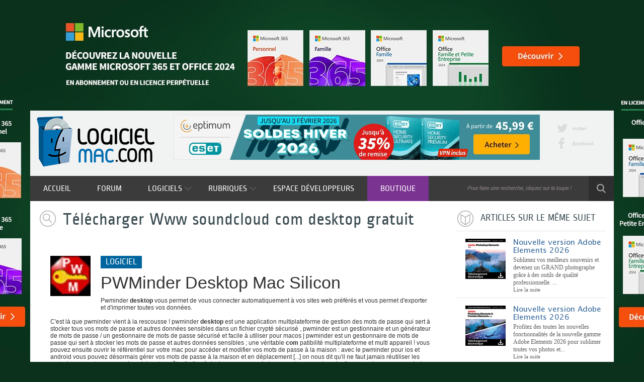

--- FILE ---
content_type: text/html; charset=UTF-8
request_url: https://finder.logicielmac.com/www-soundcloud-com-desktop.html
body_size: 22243
content:
<!DOCTYPE html>
<!--[if lt IE 7 ]> <html lang="fr" class="fr no-js ie6"> <![endif]-->
<!--[if IE 7 ]>    <html lang="fr" class="fr no-js ie7"> <![endif]-->
<!--[if IE 8 ]>    <html lang="fr" class="fr no-js ie8"> <![endif]-->
<!--[if IE 9 ]>    <html lang="fr" class="fr no-js ie9"> <![endif]-->
<!--[if (gt IE 9)|!(IE)]><!--> <html lang="fr" class="fr no-js"> <!--<![endif]-->
<html lang="fr">
	<head>

				<script type="text/javascript" src="https://choices.consentframework.com/js/pa/22801/c/hdfQ5/stub" charset="utf-8"></script>
		<script>
			window.Sddan = {
				"info": {
					"si": 5,
					"hd_m" : "",
					"hd_s256" : "",
					"uf_bday" : "",
					"uf_gender" : "",
					"uf_postal_code" : "",
				}
			}
		</script>
		<script type="text/javascript" src="https://choices.consentframework.com/js/pa/22801/c/hdfQ5/cmp" charset="utf-8" async></script>

		

							<meta property="td-page" content="Subdomain">
	 			<script async src="https://securepubads.g.doubleclick.net/tag/js/gpt.js"></script>
		<script async src="https://spn-v1.revampcdn.com/prebid/logicielmac/prebid-client.js"></script>
		<script async type="module" src="https://spn-v1.revampcdn.com/publishers/logicielmac.js?modern=1"></script>
		<script nomodule src="https://spn-v1.revampcdn.com/publishers/logicielmac.js"></script>
		

		<meta charset="utf-8">
		<meta http-equiv="X-UA-Compatible" content="IE=edge,chrome=1">

				<meta http-equiv="Content-Security-Policy" content="upgrade-insecure-requests">


		<title> Télécharger Www soundcloud com desktop gratuit - Logicielmac.com</title>
		<meta name="description" content="Pwminder  desktop  vous permet de vous connecter automatiquement à vos sites web préférés et vous permet d'exporter et d'imprimer toutes vos données [...] c'est là que pwminder vient à la rescousse ! pwminder  desktop  est une application...">
		<meta name="robots" content="follow,index">
		<meta name="verification" content="d6f0e7726a2aa459dac06c81479a7c11" />
		<meta name="viewport" content="width=device-width, initial-scale=1, maximum-scale=1, user-scalable=0" />

		        

		

				<meta name="robots" content="max-snippet:-1">
		<meta name="robots" content="max-image-preview:standard">
		<meta name="robots" content="max-video-preview:-1">


		        
		<link rel="shortcut icon" href="https://www.logicielmac.com/favicon.ico">

		<link rel="canonical" href="https://finder.logicielmac.com/www-soundcloud-com-desktop.html">
				
		<link rel="alternate" type="application/rss+xml" title="LogicielMac.com - Les actualités" href="https://www.logicielmac.com/rss/news.rss" />
		<link rel="alternate" type="application/rss+xml" title="LogicielMac.com - Les dernières articles" href="https://www.logicielmac.com/rss/article.rss" />
		<link rel="alternate" type="application/rss+xml" title="LogicielMac.com - Les dernières mises à jour" href="https://www.logicielmac.com/rss/maj.rss" />
		<link rel="alternate" type="application/rss+xml" title="LogicielMac.com - Les dernièrs logiciels ajoutés" href="https://www.logicielmac.com/rss/logiciel.rss" />


		<!-- CSS -->
		<link rel="stylesheet" href="https://media.logicielmac.com/css/reset.css?v=1">
		 		<link rel="stylesheet" href="https://media.logicielmac.com/web/logicielmacV2/css/style.min.css?v=1">
		<link rel="stylesheet" href="https://media.logicielmac.com/web/logicielmacV2/css/others.css?v=1644226821" type="text/css" media="all" >


		<!--  JavaScript -->
		<script type="text/javascript" src="https://media.logicielmac.com/js/libs/modernizr/2.5.3/modernizr.min.js"></script>
		<script type="text/javascript" src="https://media.logicielmac.com/js/libs/jquery/1.7.2/jquery.min.js"></script>
		<script type="text/javascript" src="https://media.logicielmac.com/web/logicielmacV2/js/off.js"></script>
		<script type="text/javascript" src="https://media.logicielmac.com/web/logicielmacV2/js/popupGenerator.min.js"></script>
		<script type="text/javascript" src="https://media.logicielmac.com/web/logicielmacV2/js/expanding-search-bar/uisearch.min.js"></script>
		<script type="text/javascript" src="https://media.logicielmac.com/web/logicielmacV2/js/expanding-search-bar/classie.min.js"></script>
		<script type="text/javascript" src="https://media.logicielmac.com/web/logicielmacV2/js/adBlock.js"></script>


		
		
	    <style>
			/* Fonts */
	    	@font-face{
				font-family:Ropa;
				src:url("https://www.logicielmac.com/media/fonts/Ropa/ropasans-regular-webfont.eot");
				src:url("https://www.logicielmac.com/media/fonts/Ropa/ropasans-regular-webfont.eot?#iefix") format("embedded-opentype"),
				url("https://www.logicielmac.com/media/fonts/Ropa/ropasans-regular-webfont.woff") format("woff"),
				url("https://www.logicielmac.com/media/fonts/Ropa/ropasans-regular-webfont.ttf") format("truetype"),
				url("https://www.logicielmac.com/media/fonts/Ropa/ropasans-regular-webfont.svg#ropasans") format("svg")
			}

	    	@font-face{
				font-family:Ruda;
				src:url("https://www.logicielmac.com/media/fonts/Ruda/ruda-regular-webfont.eot");
				src:url("https://www.logicielmac.com/media/fonts/Ruda/ruda-regular-webfont.eot?#iefix") format("embedded-opentype"),
				url("https://www.logicielmac.com/media/fonts/Ruda/ruda-regular-webfont.woff") format("woff"),
				url("https://www.logicielmac.com/media/fonts/Ruda/ruda-regular-webfont.ttf") format("truetype"),
				url("https://www.logicielmac.com/media/fonts/Ruda/ruda-regular-webfont.svg#ruda") format("svg")
			}

			@font-face {
				font-family:Lucida;
				src:url("https://www.logicielmac.com/media/fonts/Lucida/lucidasansstd.eot");
				src:url("https://www.logicielmac.com/media/fonts/Lucida/lucidasansstd.?#iefix") format("embedded-opentype"),
				url("https://www.logicielmac.com/media/fonts/Lucida/lucidasansstd.woff") format("woff"),
				url("https://www.logicielmac.com/media/fonts/Lucida/lucidasansstd.ttf") format("truetype"),
				url("https://www.logicielmac.com/media/fonts/Lucida/lucidasansstd.svg#lucidasansstd") format("svg")
			}

			@font-face {
				font-family: "SourceSansPro Bold";
				src: url('https://www.logicielmac.com/media/fonts/SourceSansPro/sourcesanspro-bold-webfont.eot#') format('eot'),
				url('https://www.logicielmac.com/media/fonts/SourceSansPro/sourcesanspro-bold-webfont.woff') format('woff'),
				url('https://www.logicielmac.com/media/fonts/SourceSansPro/sourcesanspro-bold-webfont.ttf') format('truetype'),
				url('https://www.logicielmac.com/media/fonts/SourceSansPro/sourcesanspro-bold-webfont.svg#source_sans_probold') format('svg');
			}

		@font-face {
				font-family: "SourceSansPro Light";
				src: url('https://www.logicielmac.com/media/fonts/SourceSansPro/sourcesanspro-light-webfont.eot#') format('eot'),
				url('https://www.logicielmac.com/media/fonts/SourceSansPro/sourcesanspro-light-webfont.woff') format('woff'),
				url('https://www.logicielmac.com/media/fonts/SourceSansPro/sourcesanspro-light-webfont.ttf') format('truetype'),
				url('https://www.logicielmac.com/media/fonts/SourceSansPro/sourcesanspro-light-webfont.svg#source_sans_prolight') format('svg');
			}
			/* Google API */
            @import url(https://www.google.com/cse/api/branding.css);
		</style>




        <!-- Andrea Media -->
        <!--script type="text/javascript">
			sas_tmstp=Math.round(Math.random()*10000000000);sas_masterflag=1;
			function SmartAdServer(sas_pageid,sas_formatid,sas_target) {
			 if (sas_masterflag==1) {sas_masterflag=0;sas_master='M';} else {sas_master='S';};
			 document.write('<scr'+'ipt src="http://www.smartadserver.com/call/pubj/' + sas_pageid + '/' + sas_formatid + '/' + sas_master + '/' + sas_tmstp + '/' + escape(sas_target) + '?"></scr'+'ipt>');
			}
		</script-->

				<script type="text/javascript">
			window.google_analytics_uacct = "UA-20449339-5";
		</script>


		
		<script type="text/javascript" src="https://img.metaffiliation.com/na/na/res/trk/script.js" ></script>
		<script type="text/javascript">
			/* var _gaq = _gaq || [];
		    $(document).ready(function(){
		        _gaq.push(['_trackPageview', '/tpv/Habillagecomplet/Bdshareware2c']);
		    }); */
		</script>

		<script type="text/javascript" charset="utf-8">
		  (function(G,o,O,g,L,e){G[g]=G[g]||function(){(G[g]['q']=G[g]['q']||[]).push(
		   arguments)},G[g]['t']=1*new Date;L=o.createElement(O),e=o.getElementsByTagName(
		   O)[0];L.async=1;L.src='//www.google.com/adsense/search/async-ads.js';
		  e.parentNode.insertBefore(L,e)})(window,document,'script','_googCsa');
		</script>


		<!-- BANNIERE-->
				<input type='hidden' id='adIdVal' value='adblockActiver'>
		<script type="text/javascript">
		//défini dans la page adBlock.js
		if (canRunAds === true) {
			$("#adIdVal").val('adblockDeactiver');
		}
		</script>



		
	</head>


<body id="finder" >

<noscript><iframe src="//www.googletagmanager.com/ns.html?id=GTM-NLG863"
height="0" width="0" style="display:none;visibility:hidden"></iframe></noscript>
<script>(function(w,d,s,l,i){w[l]=w[l]||[];w[l].push({'gtm.start':
new Date().getTime(),event:'gtm.js'});var f=d.getElementsByTagName(s)[0],
j=d.createElement(s),dl=l!='dataLayer'?'&l='+l:'';j.async=true;j.src=
'//www.googletagmanager.com/gtm.js?id='+i+dl;f.parentNode.insertBefore(j,f);
})(window,document,'script','dataLayer','GTM-NLG863');</script>



		
							<div class='habillage'>
					<style type="text/css">
						@media only screen and (min-width: 100px) and (max-width: 940px) {
							#ayads-video-layer, #ayads-video-container, #ayads-html, #ayads-video-bg, .ak-suit-header-anchor { display: none!important; }
							.habillage { display:none!important; }
							 body{background-color: #fff !important;}
						}
					</style>

					<a href="https://www.eptimum.com/editeurs/adobe/creative-cloud-all-apps" target="_blank" style="display:block; position: absolute; left: 0; top: 0; right: 0; bottom: 0; z-index: 1; background:#0b311c;">  <img checktarget="https://www.logicielmac.com/categorie/utilitaire-43.html?forceupdate=1" indate="2025-10-02" outdate="2026-07-31"  src="https://www.logicielmac.com/media/files/data/Habillage-LogicielMac-Microsoft-365-Et-Microsoft-Office-2024-Janvier-2025-1800x1000-20251210-193713.jpg" style="display:block; position: fixed; left: 50%; margin-left: -900px;">  </a>  <style>  body{ margin-top: 220px !important; background-color:#0b311c;}  #wrap-container{ z-index: 8; }  #wrap{ z-index: 8; }  #container{ z-index : 6;}  @media only screen and (max-width: 1160px) {                  .habillage { display:none; }                  body{background-color: #fff !important;}  }  </style>				</div>
		

		









<!--[if lt IE 7]><p class=chromeframe>Votre navigateur est <em>vieux !</em> <a href="http://browsehappy.ch/fr/">Passez à un navigateur plus récent</a> ou <a href="http://www.google.com/chromeframe/?redirect=true">installez Google Chrome Frame</a> pour naviguer sur ce site.</p><![endif]-->
<div id="wrap">
		<header>
		<div id="bloc-logo-pub">
			<div class="content-logo-pub">
				<a href="https://www.logicielmac.com" title="LogicielMac.com">
					<img class="logo header" src="https://media.logicielmac.com/web/logicielmacV2/images/void.gif" alt="LogicielMac.com" title="LogicielMac.com" width="1" height="1" />
				</a>


				<!-- Pub 728x90 -->
									<div class="haut-droit-728-90" >
						<span class="display_none pub">
							<center> <a href="https://www.eptimum.com/featured/220-le-coin-des-promos-retrouvez-toutes-nos-meilleures-offres-du-moment?selected_categorie=2142&selected_brands%5B0%5D=eset&sort_by=prix&sort_order=asc" target="_blank">      <img checktarget="https://www.logicielmac.com/categorie/utilitaire-43.html?forceupdate=1" indate="2026-01-07" outdate="2026-02-03"  src="https://www.logicielmac.com/media/files/data/Banniere-Eset-Home-Security-Premium-Et-Utimate-Soldes-Hiver-2026-Site-Contenu-728x90-20260107-133825.jpg" width="728" height="90" border="0"/>  </a> </center>						</span>
					</div>
					
				<ul class="bloc-lien-reseau">
					<li>
						<a href="https://www.twitter.com/Logicielmac" class="icon-reseau-header lien-reseau twitter" target="_blank">
 							twitter
 						</a>
 					</li>
					<li>
						<a href="https://www.facebook.com/Logicielmac" class="icon-reseau-header lien-reseau facebook" target="_blank">
							facebook
						</a>
					</li>

				</ul>
			</div>
		</div>

		<nav id="content-menu">
			<ul id="menu">
				<li class="cat"><a class="lien" href="https://www.logicielmac.com" title="Accueil LogicielMac">Accueil</a></li>
				<li class="cat"><a class="lien" href="https://www.logicielmac.com/forum/" title="Forum des utilisateurs de Mac">Forum</a></li>
				<li class="cat">
					<a class="lien" href="https://www.logicielmac.com#" onclick="return false;">
						Logiciels <img class="fleche-menu" src="https://media.logicielmac.com/web/logicielmacV2/images/void.gif" alt="" width="1" height="1" >
					</a>
					<ul class="sub-cat">
						<li><a class="lien" href="https://www.logicielmac.com/categorie/internet-41.html" title="Logiciel internet">Internet</a></li>
						<li><a class="lien" href="https://www.logicielmac.com/categorie/pratique-42.html" title="Logiciel pratique">Pratique</a></li>
						<li><a class="lien" href="https://www.logicielmac.com/categorie/utilitaire-43.html" title="Logiciel utilitaire">Utilitaire</a></li>
						<li><a class="lien" href="https://www.logicielmac.com/categorie/multimedia-39.html" title="Logiciel multimédia">Multimédia</a></li>
						<li><a class="lien" href="https://www.logicielmac.com/categorie/securite-40.html" title="Logiciel sécurité">Sécurité</a></li>
						<li><a class="lien" href="https://www.logicielmac.com/categorie/jeux-44.html" title="Jeux pour mac">Jeux</a></li>
					</ul>
				</li>
				<li class="cat">
					<a class="lien" href="https://www.logicielmac.com#" onclick="return false;">
						Rubriques <img class="fleche-menu" src="https://media.logicielmac.com/web/logicielmacV2/images/void.gif" alt="" width="1" height="1" >
					</a>
					<ul class="sub-cat rubrique">
						<li><a class="lien" href="https://www.logicielmac.com/news/" title="Actualités">Actualités</a></li>
						<li><a class="lien" href="https://www.logicielmac.com/screencast/" title="Screencast de logiciels Mac">Screencast</a></li>
						<li><a class="lien" href="https://www.logicielmac.com/article/" title="Articles et Tests de logiciels Mac">Articles</a></li>
					</ul>
				</li>
				<li class="cat"><a class="lien" href="https://www.logicielmac.com/developpeurs.html" title="Espace développeurs">Espace développeurs</a></li>
				<li class="cat"><a class="lien boutique" href="https://www.entelechargement.com/?updmarqueur=H3804" title="Boutique de logiciels pour Mac" target="_blank">Boutique</a></li>
				<!--  <li class="cat"><a class="lien boutique" href="/shop/fr-fr/" title="Boutique de logiciels pour Mac" target="_blank">Boutique</a></li> -->
			</ul>
			<div class="content-search">
				<div id="sb-search" class="sb-search">
					<form action="https://www.logicielmac.com/recherche.html" id="cse-search-box" autocomplete="off">
						<input type="hidden" name="cx" value="partner-pub-9050659798751217:6839736214" />
						<input type="hidden" name="cof" value="FORID:10" />
						<input type="hidden" name="ie" value="UTF-8" />
						<input type="text"   name="q" id="searchNuage" class="sb-search-input google-perso" size="55" placeholder="Rechercher" />
						<input type="submit" name="sa" class="bouton-recherche sb-search-submit" value="Rechercher" />
						<img class="sb-icon-search" src="https://media.logicielmac.com/web/logicielmacV2/images/void.gif" alt="" width="1" height="1" >
					</form>
				</div>
			</div>
		</nav>

	</header><!-- #header -->
	
		<header id="header-mobile">
		<a href="#" id="nav-list">
			<img class="icon-header-mobile burger" src="https://media.logicielmac.com/web/logicielmacV2/images/void.gif" alt="" width="1" height="1" >
		</a>
		<a href="https://www.logicielmac.com">
			<img class="icon-header-mobile logo" src="https://media.logicielmac.com/web/logicielmacV2/images/void.gif" alt="LogicielMac.com" width="1" height="1" >
		</a>
		<div class="content-search">
			<div id="sb-mobile" class="sb-search">
				<form action="https://www.logicielmac.com/recherche.html" id="cse-search-box" autocomplete="off">
					<input type="hidden" name="cx" value="partner-pub-9050659798751217:6839736214" />
					<input type="hidden" name="cof" value="FORID:10" />
					<input type="hidden" name="ie" value="UTF-8" />
					<input type="text"   name="q" id="searchNuage" class="sb-search-input google-perso" size="55" placeholder="Rechercher" />
					<input type="submit" name="sa" class="bouton-recherche sb-search-submit" value="Rechercher" />
					<img class="sb-icon-search" src="https://media.logicielmac.com/web/logicielmacV2/images/void.gif" alt="" width="1" height="1" >
				</form>
			</div>
		</div>
	</header>

	<nav id="menu-mobile" class="menu-mobile menu-mobile-left">
		<ul>
			<li><a class="lien-mobile first" href="https://www.logicielmac.com" title="Accueil LogicielMac">Accueil</a></li>
			<li><a class="lien-mobile" href="https://www.logicielmac.com/forum/" title="Forum des utilisateurs de Mac">Forum</a></li>
			<li>
				<a class="lien-mobile lien-sub-cat" href="https://www.logicielmac.com#" onclick="return false;">
					Logiciels <img class="icon-header-mobile fleche-menu-mobile" src="https://media.logicielmac.com/web/logicielmacV2/images/void.gif" alt="" width="1" height="1" >
				</a>
				<ul class="sub-cat-mobile">
					<li><a class="lien-mobile" href="https://www.logicielmac.com/categorie/internet-41.html" title="Logiciel internet">Internet</a></li>
					<li><a class="lien-mobile" href="https://www.logicielmac.com/categorie/pratique-42.html" title="Logiciel pratique">Pratique</a></li>
					<li><a class="lien-mobile" href="https://www.logicielmac.com/categorie/utilitaire-43.html" title="Logiciel utilitaire">Utilitaire</a></li>
					<li><a class="lien-mobile" href="https://www.logicielmac.com/categorie/multimedia-39.html" title="Logiciel multimédia">Multimédia</a></li>
					<li><a class="lien-mobile" href="https://www.logicielmac.com/categorie/securite-40.html" title="Logiciel sécurité">Sécurité</a></li>
					<li><a class="lien-mobile" href="https://www.logicielmac.com/categorie/jeux-44.html" title="Jeux pour mac">Jeux</a></li>
				</ul>
			</li>
			<li>
				<a class="lien-mobile lien-sub-cat" href="https://www.logicielmac.com#" onclick="return false;">
					Rubriques <img class="icon-header-mobile fleche-menu-mobile" src="https://media.logicielmac.com/web/logicielmacV2/images/void.gif" alt="" width="1" height="1" >
				</a>
				<ul class="sub-cat-mobile rubrique">
					<li><a class="lien-mobile" href="https://www.logicielmac.com/news/" title="Actualités">Actualités</a></li>
					<li><a class="lien-mobile" href="https://www.logicielmac.com/screencast/" title="Screencast de logiciels Mac">Screencast</a></li>
					<li><a class="lien-mobile" href="https://www.logicielmac.com/article/" title="Articles et Tests de logiciels Mac">Articles</a></li>
				</ul>
			</li>
			<li><a class="lien-mobile last" href="https://www.logicielmac.com/developpeurs.html" title="Espace développeurs">Espace développeurs</a></li>
		</ul>
	</nav>
	


		<header id="header-mobile" class="tablette">
		<a href="https://www.logicielmac.com">
			<img class="icon-header-mobile tablette logo" src="https://media.logicielmac.com/web/logicielmacV2/images/void.gif" alt="LogicielMac.com" width="1" height="1" >
		</a>
		<div class="content-search">
			<div id="sb-tablette" class="sb-search">
				<form action="https://www.logicielmac.com/recherche.html" id="cse-search-box" autocomplete="off">
					<input type="hidden" name="cx" value="partner-pub-9050659798751217:6839736214" />
					<input type="hidden" name="cof" value="FORID:10" />
					<input type="hidden" name="ie" value="UTF-8" />
					<input type="text"   name="q" id="searchNuage" class="sb-search-input google-perso" size="55" placeholder="Rechercher" />
					<input type="submit" name="sa" class="bouton-recherche sb-search-submit" value="Rechercher" />
					<img class="sb-icon-search" src="https://media.logicielmac.com/web/logicielmacV2/images/void.gif" alt="" width="1" height="1" >
				</form>
			</div>
		</div>
	</header>

	<nav id="content-menu-tablette">
		<ul id="menu-tablette">
			<li class="cat-tablette"><a class="lien" href="https://www.logicielmac.com" title="Accueil LogicielMac">Accueil</a></li>
			<li class="cat-tablette"><a class="lien" href="https://www.logicielmac.com/forum/" title="Forum des utilisateurs de Mac">Forum</a></li>
			<li class="cat-tablette">
				<a class="lien" href="https://www.logicielmac.com#" onclick="return false;">
					Logiciels <img class="fleche-menu" src="https://media.logicielmac.com/web/logicielmacV2/images/void.gif" alt="" width="1" height="1" >
				</a>
				<ul class="sub-cat-tablette">
					<li><a class="lien" href="https://www.logicielmac.com/categorie/internet-41.html" title="Logiciel internet">Internet</a></li>
					<li><a class="lien" href="https://www.logicielmac.com/categorie/pratique-42.html" title="Logiciel pratique">Pratique</a></li>
					<li><a class="lien" href="https://www.logicielmac.com/categorie/utilitaire-43.html" title="Logiciel utilitaire">Utilitaire</a></li>
					<li><a class="lien" href="https://www.logicielmac.com/categorie/multimedia-39.html" title="Logiciel multimédia">Multimédia</a></li>
					<li><a class="lien" href="https://www.logicielmac.com/categorie/securite-40.html" title="Logiciel sécurité">Sécurité</a></li>
					<li><a class="lien" href="https://www.logicielmac.com/categorie/jeux-44.html" title="Jeux pour mac">Jeux</a></li>
				</ul>
			</li>
			<li class="cat-tablette">
				<a class="lien" href="https://www.logicielmac.com#" onclick="return false;">
					Rubriques <img class="fleche-menu" src="https://media.logicielmac.com/web/logicielmacV2/images/void.gif" alt="" width="1" height="1" >
				</a>
				<ul class="sub-cat-tablette rubrique">
					<li><a class="lien" href="https://www.logicielmac.com/news/" title="Actualités">Actualités</a></li>
					<li><a class="lien" href="https://www.logicielmac.com/screencast/" title="Screencast de logiciels Mac">Screencast</a></li>
					<li><a class="lien" href="https://www.logicielmac.com/article/" title="Articles et Tests de logiciels Mac">Articles</a></li>
				</ul>
			</li>
			<li class="cat-tablette"><a class="lien" href="https://www.logicielmac.com/developpeurs.html" title="Espace développeurs">Espace développeurs</a></li>
			<li class="cat-tablette"><a class="lien boutique" href="https://www.entelechargement.com/?updmarqueur=H3804" title="Boutique de logiciels pour Mac" target="_blank">Boutique</a></li>
		</ul>
	</nav>
	


	<div id="main-container">
		<div id="container" class="content menu-mobile-push">







<script type="text/javascript">

	// Moteur de Recherche
	var liveSearch = {
		recupInfo : function(name,url){
			var name = $('#searchNuage').val(),
				rContainer = $("#searchResult");

				rContainer.hide();

                $.ajax({
                    type: "POST",
                    url: "/ajax_fiche.html",
                    data: {term: name},
                    success: function(data){
                	rContainer.empty();
                        // On parse le tableau JSON renvoyé en php
                        data = $.parseJSON(data);
                        //alert(data);
                        rContainer.show();
                        if (data) {
           		       		rContainer.empty();
                            for( entry in data ){
                            	console.log(data[entry].title);
								var titles = data[entry].title.replace("'", "-");
                            	rContainer.append('<li onclick="liveSearch.replaceField(\''+titles+'\'); return false;" style="display: block; padding: 0 5px;  line-height:20px; float: none; border-bottom: 1px solid #ccc; cursor: pointer;color:black; background-color:white;" >'+data[entry].title+'</li>');
                            	//height: 20px;
                            }
                        } else {
                            console.log("Server Problem");
                        }
                    }
                });
		},

		hideResult: function(){
			$("#searchResult").hide();
		},

		replaceField : function(text){
			//console.log(id);
			//console.log(text);
			$('#searchNuage').val(text);
			$('.google-perso').addClass('focus');
			$("#searchResult").hide();
			$('#cse-search-box').submit();
		}

	}
	$("body").click(function(){
		liveSearch.hideResult();
	});

	$("#searchResult").click(function(event){
		event.stopPropagation();
	});



	// Affichage Moteur de Recherche Mobile
	new UISearch( document.getElementById( 'sb-search' ) );
	new UISearch( document.getElementById( 'sb-mobile' ) );
	new UISearch( document.getElementById( 'sb-tablette' ) );
    $(".search").click(function(event){
        $(".bloc-recherche").fadeToggle("fast");
        $(".search").hide();
        $(".vide").show();
    });


	// Affichage du Menu de Navigation Mobile
	$(document).ready(function() {
		$menuLeft 	= $('.menu-mobile-left');
		$navList	= $('#nav-list');
		$menuPush	= $('.menu-mobile-push');
		$subCat		= $('.sub-cat-mobile');
		$lienSubCat	= $('.lien-sub-cat');
		$flecheMenu	= $('.icon-header-mobile.fleche-menu-mobile');

		$navList.click(function() {
			$(this).toggleClass('active'); /* Ajoute la classe 'active' à #nav-list*/
			$menuPush.toggleClass('menu-mobile-push-content-right'); // Pousse le contenu de la page vers la droite
			$menuLeft.toggleClass('menu-mobile-open'); // Ouvre le menu vers la droite
		});

       $subCat.hide(); /* Masque les sous-menu */
       $lienSubCat.click(function() {
            $(this).toggleClass('active'); /* Ajoute la classe 'active' à .lien-sub-cat */
            $(this).next($subCat).slideToggle(400) /* Ouvre le sous menu selectionné */
          	$flecheMenu.next('.active').toggleClass('open')
           .siblings('ul.sub-cat-mobile:visible').slideUp(400);  /* Ferme le sous menu selectionné */

       });

	});




</script><div id="content-bloc-left-page">

    
    <div id="content-titre">
        <div class="bloc-titre recherche">
            <h1 class="titre finder"> Télécharger Www soundcloud com desktop gratuit</h1>   
        </div>
    </div>

    <section id="erreur-orth">
                  
    </section>

    <section id="content-resultat-finder">

                <ul class="resultat-finder first">
                                        <li class="vignette">
                                    <span class="lk" rel="https://www.logicielmac.com/logiciel/pwminder-desktop-mac-silicon-11251.html">
                        <img src="https://media.logicielmac.com/download/80x80/productivite/348b872f-pwminder-desktop-mac-silicon.jpg" alt="PWMinder Desktop Mac Silicon pour mac" title="PWMinder Desktop Mac Silicon pour mac" width="80" height="80" />
                    </span>
                            </li>
            <li class="content-type-note">
                                    <span class="type logiciel">Logiciel</span>
                    <div class="note">                                    
                                            </div>
                            </li>  
            <li class="titre-lien">
                <a href="https://www.logicielmac.com/logiciel/pwminder-desktop-mac-silicon-11251.html">
                   <h2>PWMinder Desktop Mac Silicon</h2>
                </a>
            </li>  
            <li class="description">
                Pwminder <b> desktop </b> vous permet de vous connecter automatiquement à vos sites web préférés  et vous permet d'exporter et d'imprimer toutes vos données.<br/><br/>C'est là que pwminder vient à la rescousse ! pwminder <b> desktop </b> est une application multiplateforme de gestion des mots de passe qui sert à stocker tous vos mots de passe et autres données sensibles dans un fichier crypté sécurisé  ,   pwminder est un gestionnaire et un générateur de mots de passe   /   un gestionnaire de mots de passe sécurisé et facile à utiliser pour macos   |   pwminder est un gestionnaire de mots de passe qui sert à stocker les mots de passe et autres données sensibles   ;   une véritable <b> com </b>patibilité multiplateforme et multi appareil ! vous pouvez ensuite ouvrir le référentiel sur votre mac  pour accéder et modifier vos mots de passe à la maison   :   avec le pwminder pour ios et android  vous pouvez désormais gérer vos mots de passe à la maison et en déplacement   [...]   on nous dit qu'il ne faut jamais réutiliser les mots de passe et que ceux ci ne doivent pas être faciles à deviner   ,   avec pwminder  vous n'avez pas besoin d'essayer de vous souvenir de tous vos différents mots de passe  mais plutôt de créer un mot de passe très sûr  pour pouvoir accéder à tous vos autres mots de passe en un seul endroit   /   <b> com </b>prend un outil configurable de génération... Pwmin                <span class="lk lire-suite" rel="https://www.logicielmac.com/logiciel/pwminder-desktop-mac-silicon-11251.html" title="PWMinder Desktop Mac Silicon">
                    Lire la suite
                </span>
            
                                <ul class="content-info-complementaire">
                    <!-- download total-->
                                        <li class="info">Nombre de téléchargement : <span class="bleu">16</span></li>
                                        <li class="separateur"> | </li> 
                    <!-- Master licence-->
                    <li class="info">Licence : <span class="bleu">Logiciel Libre</span></li>
                </ul>
                                <div class="breadcrumb">
                                                        
                    <!-- NOUVEAU PAGINATION -->
                    <span class="lk" rel="https://www.logicielmac.com/categorie/utilitaire-43.html">Utilitaire</span> >
                    <span class="lk" rel="https://www.logicielmac.com/categorie/productivite-31.html">Productivité</span> >

                    <span class="lk lien" rel="https://www.logicielmac.com/logiciel/pwminder-desktop-mac-silicon-11251.html" itemprop="url"><span itemprop="title">PWMinder Desktop Mac Silicon</span>
                                    </div>
            </li>
                                 
        </ul>
                <ul class="resultat-finder ">
                            <div class="pub-carre finder">
                    <div id="td-top-mpu-1"></div>                </div>
                        <li class="vignette">
                                    <span class="lk" rel="https://www.logicielmac.com/logiciel/videohunter-for-mac-11228.html">
                        <img src="https://media.logicielmac.com/download/80x80/telechargeur/56e5715b-videohunter-for-mac.jpg" alt="VideoHunter for Mac pour mac" title="VideoHunter for Mac pour mac" width="80" height="80" />
                    </span>
                            </li>
            <li class="content-type-note">
                                    <span class="type logiciel">Logiciel</span>
                    <div class="note">                                    
                                            </div>
                            </li>  
            <li class="titre-lien">
                <a href="https://www.logicielmac.com/logiciel/videohunter-for-mac-11228.html">
                   <h2>VideoHunter for Mac</h2>
                </a>
            </li>  
            <li class="description">
                Télécharger n'importe quelle vidéo depuis n'importe quel site vers mp4/mp3 un téléchargeur professionnel et facile à utiliser pour windows et mac videohunter permet aux utilisateurs de télécharger et d'enregistrer n'importe quelle vidéo/audio depuis des si videohunter est un téléchargeur vidéo et audio professionnel et tout en un qui vous aide à télécharger des vidéos/audios à partir de 1000+ sites en ligne  y <b> com </b>pris reddit  twitter  facebook  vlive  instagram  <b> soundcloud </b> et plus encore   [...]   télécharger n'importe quelle vidéo depuis n'importe quel site vers mp4/mp3 un téléchargeur professionnel et facile à utiliser pour windows et mac videohunter permet aux utilisateurs de télécharger et d'enregistrer n'importe quelle vidéo/audio depuis des sites en ligne populaires <b> com </b>me reddit  instagram  <b> soundcloud </b>  facebook  etc   ,  Videohunter est un outil polyvalent et unique de téléchargement de vidéos hd qui permet aux utilisateurs de télécharger des vidéos et des audios depuis plus de 1000 sites de vidéos en ligne  dont facebook  vlive  <b> soundcloud </b>  bilibli  reddit  twitter  etc.<br/><br/>Télécharger n'importe quelle vidéo depuis n'importe quel site vers mp4/mp3  |   un téléchargeur professionnel et facile à utiliser   ;   vous pouvez également craindre que certaines vidéos disparaissent si l'éditeur les supprime   :   il a également prédéfini le fichier de sortie... Tél�                <span class="lk lire-suite" rel="https://www.logicielmac.com/logiciel/videohunter-for-mac-11228.html" title="VideoHunter for Mac">
                    Lire la suite
                </span>
            
                                <ul class="content-info-complementaire">
                    <!-- download total-->
                                        <li class="info">Nombre de téléchargement : <span class="bleu">38</span></li>
                                        <li class="separateur"> | </li> 
                    <!-- Master licence-->
                    <li class="info">Licence : <span class="bleu">Logiciel Libre</span></li>
                </ul>
                                <div class="breadcrumb">
                                                        
                    <!-- NOUVEAU PAGINATION -->
                    <span class="lk" rel="https://www.logicielmac.com/categorie/internet-41.html">Internet</span> >
                    <span class="lk" rel="https://www.logicielmac.com/categorie/telechargeur-20.html">Téléchargeur</span> >

                    <span class="lk lien" rel="https://www.logicielmac.com/logiciel/videohunter-for-mac-11228.html" itemprop="url"><span itemprop="title">VideoHunter for Mac</span>
                                    </div>
            </li>
                                 
        </ul>
                <ul class="resultat-finder ">
                            <div class="pub-carre finder">
                    <div id="td-top-mpu-1"></div>                </div>
                        <li class="vignette">
                                    <span class="lk" rel="https://www.logicielmac.com/logiciel/pwminder-desktop-mac-11224.html">
                        <img src="https://media.logicielmac.com/download/80x80/productivite/3c29ce87-pwminder-desktop-mac.jpg" alt="PWMinder Desktop Mac pour mac" title="PWMinder Desktop Mac pour mac" width="80" height="80" />
                    </span>
                            </li>
            <li class="content-type-note">
                                    <span class="type logiciel">Logiciel</span>
                    <div class="note">                                    
                                            </div>
                            </li>  
            <li class="titre-lien">
                <a href="https://www.logicielmac.com/logiciel/pwminder-desktop-mac-11224.html">
                   <h2>PWMinder Desktop Mac</h2>
                </a>
            </li>  
            <li class="description">
                Pwminder <b> desktop </b> est une application multiplateforme de gestion des mots de passe   [...]   pwminder <b> desktop </b> vous permet de vous connecter automatiquement à vos sites web préférés  et vous permet d'exporter et d'imprimer toutes vos données   ,  C'est là que pwminder vient à la rescousse ! pwminder <b> desktop </b> est une application multiplateforme de gestion des mots de passe qui sert à stocker tous vos mots de passe et autres données sensibles dans un fichier crypté sécurisé.<br/><br/>La sécurité personnelle et le respect de la vie privée sont des questions de plus en plus importantes  |   avec le pwminder pour ios et android  vous pouvez désormais gérer vos mots de passe à la maison et en déplacement   ;   la plupart d'entre nous  cependant  ne suivent pas ces règles car il est impossible de se souvenir de ces dizaines de mots de passe uniques et cryptiques   :   avec pwminder  vous n'avez pas besoin d'essayer de vous souvenir de tous vos différents mots de passe  mais plutôt de créer un mot de passe très sécurisé  pour pouvoir accéder à tous vos autres mots de passe en un seul endroit   [...]   la sécurité personnelle et le respect de la vie privée sont des questions de plus en plus importantes  et il semble que chaque site web  magasin en ligne  banque en ligne  site de réseau social  etc   ,   vous demande de créer un identifiant et un mot de passe... Pwmin                <span class="lk lire-suite" rel="https://www.logicielmac.com/logiciel/pwminder-desktop-mac-11224.html" title="PWMinder Desktop Mac">
                    Lire la suite
                </span>
            
                                <ul class="content-info-complementaire">
                    <!-- download total-->
                                        <li class="info">Nombre de téléchargement : <span class="bleu">20</span></li>
                                        <li class="separateur"> | </li> 
                    <!-- Master licence-->
                    <li class="info">Licence : <span class="bleu">Logiciel Libre</span></li>
                </ul>
                                <div class="breadcrumb">
                                                        
                    <!-- NOUVEAU PAGINATION -->
                    <span class="lk" rel="https://www.logicielmac.com/categorie/utilitaire-43.html">Utilitaire</span> >
                    <span class="lk" rel="https://www.logicielmac.com/categorie/productivite-31.html">Productivité</span> >

                    <span class="lk lien" rel="https://www.logicielmac.com/logiciel/pwminder-desktop-mac-11224.html" itemprop="url"><span itemprop="title">PWMinder Desktop Mac</span>
                                    </div>
            </li>
                                 
        </ul>
                <ul class="resultat-finder ">
                            <div class="pub-carre finder">
                    <div id="td-top-mpu-1"></div>                </div>
                        <li class="vignette">
                                    <span class="lk" rel="https://www.logicielmac.com/logiciel/total-video-downloader-mac-11166.html">
                        <img src="https://media.logicielmac.com/download/80x80/lecteur-video/d7fb134d-total-video-downloader-mac.jpg" alt="Total Video Downloader Mac pour mac" title="Total Video Downloader Mac pour mac" width="80" height="80" />
                    </span>
                            </li>
            <li class="content-type-note">
                                    <span class="type logiciel">Logiciel</span>
                    <div class="note">                                    
                                            </div>
                            </li>  
            <li class="titre-lien">
                <a href="https://www.logicielmac.com/logiciel/total-video-downloader-mac-11166.html">
                   <h2>Total Video Downloader Mac</h2>
                </a>
            </li>  
            <li class="description">
                Il suffit de copier et coller l'url du lien vidéo à ce 4x video downloader pour mac  les utilisateurs sont en mesure de télécharger directement des vidéos en ligne  la musique et la diffusion en direct 4x plus rapide ! avec ce téléchargeur vidéo professionnel pour mac  les utilisateurs peuvent télécharger gratuitement des vidéos  des fichiers musicaux et même des flux en direct de différentes résolutions  sd et hd  depuis plus de 1000 sites web tels que youtube  facebook  livestream  lynda  <b> soundcloud </b>  mixcloud  vevo  metacafe  creativecow  bandcamp  funnyordie  tutsplus et bien d'autres sur mac.<br/><br/>Total video downloader mac os x est équipé de la technologie de téléchargement par lots et multi threading pour accélérer le processus de téléchargement de façon spectaculaire  ,   téléchargez des vidéos youtube de haute qualité sur mac ; total video downloader mac os x est équipé de la technologie de téléchargement par lots et multi threading pour accélérer le processus de téléchargement de façon spectaculaire   /   total video downloader pour mac téléchargera le film avec la résolution sélectionnée   |   un clic pour récupérer des vidéos en ligne gratuites sur mac   ;   télécharger gratuitement des vidéos et de la musique depuis plus de 1000 sites ; total video downloader pour mac os x est le meilleur téléchargeur de vidéos youtube qui peut récupérer gratuitement... Il su                <span class="lk lire-suite" rel="https://www.logicielmac.com/logiciel/total-video-downloader-mac-11166.html" title="Total Video Downloader Mac">
                    Lire la suite
                </span>
            
                                <ul class="content-info-complementaire">
                    <!-- download total-->
                                        <li class="info">Nombre de téléchargement : <span class="bleu">151</span></li>
                                        <li class="separateur"> | </li> 
                    <!-- Master licence-->
                    <li class="info">Licence : <span class="bleu">Logiciel Libre</span></li>
                </ul>
                                <div class="breadcrumb">
                                                        
                    <!-- NOUVEAU PAGINATION -->
                    <span class="lk" rel="https://www.logicielmac.com/categorie/multimedia-39.html">Multimedia</span> >
                    <span class="lk" rel="https://www.logicielmac.com/categorie/lecteur-video-14.html">Lecteur Vidéo</span> >

                    <span class="lk lien" rel="https://www.logicielmac.com/logiciel/total-video-downloader-mac-11166.html" itemprop="url"><span itemprop="title">Total Video Downloader Mac</span>
                                    </div>
            </li>
                                 
        </ul>
                <ul class="resultat-finder ">
                            <div class="pub-carre finder">
                    <div id="td-top-mpu-1"></div>                </div>
                        <li class="vignette">
                                    <span class="lk" rel="https://www.logicielmac.com/logiciel/knives-out-client-mac-11018.html">
                        <img src="https://media.logicielmac.com/download/80x80/action/3923db77-knives-out-client-mac.jpg" alt="Knives Out Client Mac pour mac" title="Knives Out Client Mac pour mac" width="80" height="80" />
                    </span>
                            </li>
            <li class="content-type-note">
                                    <span class="type logiciel">Logiciel</span>
                    <div class="note">                                    
                                                           <img class="icon-etoile plein" src="https://media.logicielmac.com/web/logicielmacV2/images/void.gif" width="20" height="20" alt="3" title="3"/>
                                                                   <img class="icon-etoile plein" src="https://media.logicielmac.com/web/logicielmacV2/images/void.gif" width="20" height="20" alt="3" title="3"/>
                                                                   <img class="icon-etoile plein" src="https://media.logicielmac.com/web/logicielmacV2/images/void.gif" width="20" height="20" alt="3" title="3"/>
                                
                                                                    <img class="icon-etoile vide" src="https://media.logicielmac.com/web/logicielmacV2/images/void.gif" width="20" height="20" alt="3" title="3"/>
                                                                    <img class="icon-etoile vide" src="https://media.logicielmac.com/web/logicielmacV2/images/void.gif" width="20" height="20" alt="3" title="3"/>
                                                    </div>
                            </li>  
            <li class="titre-lien">
                <a href="https://www.logicielmac.com/logiciel/knives-out-client-mac-11018.html">
                   <h2>Knives Out Client Mac</h2>
                </a>
            </li>  
            <li class="description">
                Initialement proposé sur android et ios  le jeu a connu un tel succès que netease a développé dans la foulée une version <b> desktop </b>  d'abord sur pc  puis sur mac   [...]   knives out est un jeu de tir battle royale développé par netease  si knives out a d'abord été pensé pour les interface mobiles  il est désormais jouable pleinement sur macos  qui a dit qu'il était nécessaire d'avoir un pc pour jouer à des jeux de battle royale de bonne facture ? netease games propose son jeu de tir knives out sur macos   ,  Knives out mac n'est pas tout à fait un portage.<br/><br/>Le jeu android a été encapsulé dans l'émulateur android maison de netease qui a reçu quelques optimisations pour fonctionner de façon stable dans l'environnement macos  |   la version de knives out pour mac proposée par logicielmac est traduite dans plusieurs langues  y <b> com </b>pris le français   ;   notez toutefois que vous devrez vous inscrire  gratuitement  au préalable sur le site netease pour accéder au contenu du jeu après son installation Initi                <span class="lk lire-suite" rel="https://www.logicielmac.com/logiciel/knives-out-client-mac-11018.html" title="Knives Out Client Mac">
                    Lire la suite
                </span>
            
                                <ul class="content-info-complementaire">
                    <!-- download total-->
                                        <li class="info">Nombre de téléchargement : <span class="bleu">207</span></li>
                                        <li class="separateur"> | </li> 
                    <!-- Master licence-->
                    <li class="info">Licence : <span class="bleu">Freeware</span></li>
                </ul>
                                <div class="breadcrumb">
                                                        
                    <!-- NOUVEAU PAGINATION -->
                    <span class="lk" rel="https://www.logicielmac.com/categorie/jeux-44.html">Jeux</span> >
                    <span class="lk" rel="https://www.logicielmac.com/categorie/action-32.html">Action</span> >

                    <span class="lk lien" rel="https://www.logicielmac.com/logiciel/knives-out-client-mac-11018.html" itemprop="url"><span itemprop="title">Knives Out Client Mac</span>
                                    </div>
            </li>
                                 
        </ul>
                <ul class="resultat-finder ">
                            <div class="pub-carre finder">
                    <div id="td-top-mpu-1"></div>                </div>
                        <li class="vignette">
                                    <span class="lk" rel="https://www.logicielmac.com/logiciel/jihosoft-itunes-backup-extractor-mac-10932.html">
                        <img src="https://media.logicielmac.com/download/80x80/sauvegarde/40b2ecc2-jihosoft-itunes-backup-extractor-mac.jpg" alt="Jihosoft iTunes Backup Extractor (Mac) pour mac" title="Jihosoft iTunes Backup Extractor (Mac) pour mac" width="80" height="80" />
                    </span>
                            </li>
            <li class="content-type-note">
                                    <span class="type logiciel">Logiciel</span>
                    <div class="note">                                    
                                            </div>
                            </li>  
            <li class="titre-lien">
                <a href="https://www.logicielmac.com/logiciel/jihosoft-itunes-backup-extractor-mac-10932.html">
                   <h2>Jihosoft iTunes Backup Extractor (Mac)</h2>
                </a>
            </li>  
            <li class="description">
                Jihosoft itunes backup extractor  mac  est un logiciel de bureau pour extraire des données <b> com </b> photos  vidéos  contacts  messages  whatsapp  viber  calendrier  notes et plus de sauvegarde itunes.<br/><br/>Jihosoft itunes backup extractor  mac  est un logiciel de bureau pour extraire des données de sauvegarde itunes  ,   jihosoft introduit itunes backup extractor  mac  pour vous aider à extraire les données de sauvegarde de l'iphone  y <b> com </b>pris les photos  les vidéos  les contacts  les journaux d'appels  les messages  imessages   les mémos vocaux  les chats de whatsapp  l'historique de viber  le calendrier  les notes et les rappels   /   les fichiers extraits seront enregistrés sur un ordinateur afin que les utilisateurs puissent les afficher et les modifier librement   |   instruction pour extraire des données de la sauvegarde iphone  téléchargez et installez jihosoft itunes backup extractor  mac  sur votre ordinateur lancez le programme  choisissez une sauvegarde itunes et cliquez sur le bouton "suivant" sélectionnez le type de fichier que vous souhaitez extraire  cliquez sur "suivant" et le programme <b> com </b>mence à numériser les données de sauvegarde prévisualisez les données trouvées dans la sauvegarde itunes sélectionnée  choisissez les données dont vous avez besoin et cliquez sur le bouton "récupérer"   ;   conseils:  jihosoft itunes backup extractor dispose de 2 versions: une pour windows... Jihos                <span class="lk lire-suite" rel="https://www.logicielmac.com/logiciel/jihosoft-itunes-backup-extractor-mac-10932.html" title="Jihosoft iTunes Backup Extractor (Mac)">
                    Lire la suite
                </span>
            
                                <ul class="content-info-complementaire">
                    <!-- download total-->
                                        <li class="info">Nombre de téléchargement : <span class="bleu">166</span></li>
                                        <li class="separateur"> | </li> 
                    <!-- Master licence-->
                    <li class="info">Licence : <span class="bleu">Shareware</span></li>
                </ul>
                                <div class="breadcrumb">
                                                        
                    <!-- NOUVEAU PAGINATION -->
                    <span class="lk" rel="https://www.logicielmac.com/categorie/utilitaire-43.html">Utilitaire</span> >
                    <span class="lk" rel="https://www.logicielmac.com/categorie/sauvegarde-28.html">Sauvegarde</span> >

                    <span class="lk lien" rel="https://www.logicielmac.com/logiciel/jihosoft-itunes-backup-extractor-mac-10932.html" itemprop="url"><span itemprop="title">Jihosoft iTunes Backup Extractor (Mac)</span>
                                    </div>
            </li>
                                 
        </ul>
                <ul class="resultat-finder ">
                            <div class="pub-carre finder">
                    <div id="td-top-mpu-1"></div>                </div>
                        <li class="vignette">
                                    <span class="lk" rel="https://www.logicielmac.com/logiciel/tweeten-10778.html">
                        <img src="https://media.logicielmac.com/download/80x80/communication/1d0c1b4d-tweeten.jpg" alt="Tweeten pour mac" title="Tweeten pour mac" width="80" height="80" />
                    </span>
                            </li>
            <li class="content-type-note">
                                    <span class="type logiciel">Logiciel</span>
                    <div class="note">                                    
                                                           <img class="icon-etoile plein" src="https://media.logicielmac.com/web/logicielmacV2/images/void.gif" width="20" height="20" alt="3" title="3"/>
                                                                   <img class="icon-etoile plein" src="https://media.logicielmac.com/web/logicielmacV2/images/void.gif" width="20" height="20" alt="3" title="3"/>
                                                                   <img class="icon-etoile plein" src="https://media.logicielmac.com/web/logicielmacV2/images/void.gif" width="20" height="20" alt="3" title="3"/>
                                
                                                                    <img class="icon-etoile vide" src="https://media.logicielmac.com/web/logicielmacV2/images/void.gif" width="20" height="20" alt="3" title="3"/>
                                                                    <img class="icon-etoile vide" src="https://media.logicielmac.com/web/logicielmacV2/images/void.gif" width="20" height="20" alt="3" title="3"/>
                                                    </div>
                            </li>  
            <li class="titre-lien">
                <a href="https://www.logicielmac.com/logiciel/tweeten-10778.html">
                   <h2>Tweeten</h2>
                </a>
            </li>  
            <li class="description">
                Une alternative à tweetdeck  le célèbre client twitter  une application <b> desktop </b> pour tweeter en gérant plusieurs <b> com </b>ptes il y a une époque  tweetdeck  le client de twitter était disponible en version <b> desktop </b>   [...]   l'éditeur a finalement décidé d'opter pour une version web exclusive il y a quelques temps   ,  Un passage qui n'a pas plu à tout le monde.<br/><br/>Les utilisateurs déçus peuvent toutefois se rabattre sur tweeten  |   il s'agit d'un logiciel client tweetdeck à l'interface claire et moderne   ;   il <b> com </b>porte exactement les mêmes fonctionnalités que tweetdeck sauf que vous pouvez l'utiliser en tant qu'application mac et personnaliser son habillage   :   l'application n'est pas très stable pour le moment  mais le développement est toujours en cours et des mises à jour correctives sont déjà prévues   [...]     Une a                <span class="lk lire-suite" rel="https://www.logicielmac.com/logiciel/tweeten-10778.html" title="Tweeten">
                    Lire la suite
                </span>
            
                                <ul class="content-info-complementaire">
                    <!-- download total-->
                                        <li class="info">Nombre de téléchargement : <span class="bleu">23</span></li>
                                        <li class="separateur"> | </li> 
                    <!-- Master licence-->
                    <li class="info">Licence : <span class="bleu">Freeware</span></li>
                </ul>
                                <div class="breadcrumb">
                                                        
                    <!-- NOUVEAU PAGINATION -->
                    <span class="lk" rel="https://www.logicielmac.com/categorie/internet-41.html">Internet</span> >
                    <span class="lk" rel="https://www.logicielmac.com/categorie/communication-4.html">Communication</span> >

                    <span class="lk lien" rel="https://www.logicielmac.com/logiciel/tweeten-10778.html" itemprop="url"><span itemprop="title">Tweeten</span>
                                    </div>
            </li>
                                 
        </ul>
                <ul class="resultat-finder ">
                            <div class="pub-carre finder">
                    <div id="td-top-mpu-1"></div>                </div>
                        <li class="vignette">
                                    <span class="lk" rel="https://www.logicielmac.com/logiciel/vr-desktop-10744.html">
                        <img src="https://media.logicielmac.com/download/80x80/virtualisation/262fdb48-vr-desktop.jpg" alt="VR Desktop pour mac" title="VR Desktop pour mac" width="80" height="80" />
                    </span>
                            </li>
            <li class="content-type-note">
                                    <span class="type logiciel">Logiciel</span>
                    <div class="note">                                    
                                                           <img class="icon-etoile plein" src="https://media.logicielmac.com/web/logicielmacV2/images/void.gif" width="20" height="20" alt="4" title="4"/>
                                                                   <img class="icon-etoile plein" src="https://media.logicielmac.com/web/logicielmacV2/images/void.gif" width="20" height="20" alt="4" title="4"/>
                                                                   <img class="icon-etoile plein" src="https://media.logicielmac.com/web/logicielmacV2/images/void.gif" width="20" height="20" alt="4" title="4"/>
                                                                   <img class="icon-etoile plein" src="https://media.logicielmac.com/web/logicielmacV2/images/void.gif" width="20" height="20" alt="4" title="4"/>
                                
                                                                    <img class="icon-etoile vide" src="https://media.logicielmac.com/web/logicielmacV2/images/void.gif" width="20" height="20" alt="4" title="4"/>
                                                    </div>
                            </li>  
            <li class="titre-lien">
                <a href="https://www.logicielmac.com/logiciel/vr-desktop-10744.html">
                   <h2>VR Desktop</h2>
                </a>
            </li>  
            <li class="description">
                Vr <b> desktop </b> est un logiciel qui vous permet de profiter d’une expérience mac dans un casque virtuel   [...]   vr <b> desktop </b> a aussi un intérêt pour ceux qui veulent travailler puisqu’avec trois écrans virtuels différents  vous allez pouvoir optimiser votre espace de travail pour être plus productif   ,   pour utiliser vr <b> desktop </b>  un casque de réalité virtuelle <b> com </b>me l’oculus rift est indispensable   /   vous allez pouvoir accéder à une interface qui reprend des éléments de macos ainsi que des services tiers pour interagir avec eux   |  Vous pouvez par exemple regarder un film ou une série dans un environnement virtuel <b> com </b>me dans une grande salle de cinéma par exemple.<br/><br/>Il s’agit d’un logiciel téléchargeable gratuitement et qui nécessite au minimum macos 10  :   11 pour fonctionner Vr de                <span class="lk lire-suite" rel="https://www.logicielmac.com/logiciel/vr-desktop-10744.html" title="VR Desktop">
                    Lire la suite
                </span>
            
                                <ul class="content-info-complementaire">
                    <!-- download total-->
                                        <li class="info">Nombre de téléchargement : <span class="bleu">178</span></li>
                                        <li class="separateur"> | </li> 
                    <!-- Master licence-->
                    <li class="info">Licence : <span class="bleu">Shareware</span></li>
                </ul>
                                <div class="breadcrumb">
                                                        
                    <!-- NOUVEAU PAGINATION -->
                    <span class="lk" rel="https://www.logicielmac.com/categorie/utilitaire-43.html">Utilitaire</span> >
                    <span class="lk" rel="https://www.logicielmac.com/categorie/virtualisation-29.html">Virtualisation</span> >

                    <span class="lk lien" rel="https://www.logicielmac.com/logiciel/vr-desktop-10744.html" itemprop="url"><span itemprop="title">VR Desktop</span>
                                    </div>
            </li>
                                 
        </ul>
                <ul class="resultat-finder ">
                            <div class="pub-carre finder">
                    <div id="td-top-mpu-1"></div>                </div>
                        <li class="vignette">
                                    <span class="lk" rel="https://www.logicielmac.com/logiciel/playcast-10652.html">
                        <img src="https://media.logicielmac.com/download/80x80/pratique/6200dad5-playcast.jpg" alt="Playcast pour mac" title="Playcast pour mac" width="80" height="80" />
                    </span>
                            </li>
            <li class="content-type-note">
                                    <span class="type logiciel">Logiciel</span>
                    <div class="note">                                    
                                                           <img class="icon-etoile plein" src="https://media.logicielmac.com/web/logicielmacV2/images/void.gif" width="20" height="20" alt="4.5" title="4.5"/>
                                                                   <img class="icon-etoile plein" src="https://media.logicielmac.com/web/logicielmacV2/images/void.gif" width="20" height="20" alt="4.5" title="4.5"/>
                                                                   <img class="icon-etoile plein" src="https://media.logicielmac.com/web/logicielmacV2/images/void.gif" width="20" height="20" alt="4.5" title="4.5"/>
                                                                   <img class="icon-etoile plein" src="https://media.logicielmac.com/web/logicielmacV2/images/void.gif" width="20" height="20" alt="4.5" title="4.5"/>
                                
                                                                   <img class="icon-etoile demi" src="https://media.logicielmac.com/web/logicielmacV2/images/void.gif" width="20" height="20" alt="4.5" title="4.5"/>
                                                    </div>
                            </li>  
            <li class="titre-lien">
                <a href="https://www.logicielmac.com/logiciel/playcast-10652.html">
                   <h2>Playcast</h2>
                </a>
            </li>  
            <li class="description">
                En effet  il s'agit d'une application de "lecture à distance" qui se base sur le même principe utilisé par sony pour son application <b> desktop </b> "remote play"   [...]   playcast est une application qui vous permet de jouer à la ps4 sur votre ipad ou votre iphone   ,   ce programme permet en effet de streamer ses jeux sur son mac avec une faible latence et une résolution maximale de 720p   /    playcast intègre des boutons virtuels entièrement personnalisables pour chacun de vos jeux mais l'application est également <b> com </b>patible avec les manettes mfi  idéales pour garder les sensations de la manette de votre console de salon.<br/><br/>A lire aussi : jouer à la ps4 sur iphone ou ipad est désormais possible il est re<b> com </b>mandé de connecter sa ps4 via sa carte ethernet et d'utiliser un réseau wi fi de 5 ghz pour son iphone ou ipad  ;   l'application est disponible sur l'app store au prix de 9 99 € En ef                <span class="lk lire-suite" rel="https://www.logicielmac.com/logiciel/playcast-10652.html" title="Playcast">
                    Lire la suite
                </span>
            
                                <ul class="content-info-complementaire">
                    <!-- download total-->
                                        <li class="separateur"> | </li> 
                    <!-- Master licence-->
                    <li class="info">Licence : <span class="bleu">App Store</span></li>
                </ul>
                                <div class="breadcrumb">
                                                        
                    <!-- NOUVEAU PAGINATION -->
                    <span class="lk" rel="https://www.logicielmac.com/categorie/pratique-42.html">Pratique</span> >
                    <span class="lk" rel="https://www.logicielmac.com/categorie/pratique-18.html">Pratique</span> >

                    <span class="lk lien" rel="https://www.logicielmac.com/logiciel/playcast-10652.html" itemprop="url"><span itemprop="title">Playcast</span>
                                    </div>
            </li>
                                 
        </ul>
                <ul class="resultat-finder ">
                            <div class="pub-carre finder">
                    <div id="td-top-mpu-1"></div>                </div>
                        <li class="vignette">
                                    <span class="lk" rel="https://www.logicielmac.com/logiciel/voix-10641.html">
                        <img src="https://media.logicielmac.com/download/80x80/audio/d23cfe64-voix.jpg" alt="Voix pour mac" title="Voix pour mac" width="80" height="80" />
                    </span>
                            </li>
            <li class="content-type-note">
                                    <span class="type logiciel">Logiciel</span>
                    <div class="note">                                    
                                                           <img class="icon-etoile plein" src="https://media.logicielmac.com/web/logicielmacV2/images/void.gif" width="20" height="20" alt="4" title="4"/>
                                                                   <img class="icon-etoile plein" src="https://media.logicielmac.com/web/logicielmacV2/images/void.gif" width="20" height="20" alt="4" title="4"/>
                                                                   <img class="icon-etoile plein" src="https://media.logicielmac.com/web/logicielmacV2/images/void.gif" width="20" height="20" alt="4" title="4"/>
                                                                   <img class="icon-etoile plein" src="https://media.logicielmac.com/web/logicielmacV2/images/void.gif" width="20" height="20" alt="4" title="4"/>
                                
                                                                    <img class="icon-etoile vide" src="https://media.logicielmac.com/web/logicielmacV2/images/void.gif" width="20" height="20" alt="4" title="4"/>
                                                    </div>
                            </li>  
            <li class="titre-lien">
                <a href="https://www.logicielmac.com/logiciel/voix-10641.html">
                   <h2>Voix</h2>
                </a>
            </li>  
            <li class="description">
                Exemples audio sur le site rbcafe et sur le réseau social <b> soundcloud </b> de rbcafe   [...]   convertissez des textes en fichiers audio facilement avec voix   ,   écrivez votre texte  exportez le   /   vous obtiendrez un fichier audio de vos écrits   |   écrivez et laissez votre ordinateur lire pour vous   ;   caractéristiques de voix :  votre texte peut être lu en temps réel   :     exportez votre texte vers un fichier audio   [...]     exportez votre texte   ,   choisissez la voix dans une liste <b> com </b>plète   /   choisissez le débit de parole de la voix   |   clavier lettre   ;   description :  vous pouvez exporter votre texte vers un fichier audio aiff   :   vous pouvez exporter votre texte au format txt   [...]   lorsque vous installez des voix sur votre mac  voix utilise vos voix préférées   ,   vous pouvez augmenter ou descendre le débit de parole pour obtenir des effets spécifiques   /  Pour une utilisation avancée de voix  un panneau de <b> com </b>mande est à votre disposition.<br/><br/>Afin de produire le son spécifique d'une lettre  un clavier est disponible  ;   avis important : pour ajouter d'autres langues à l'intérieur du logiciel voix  suivez le tutoriel sur le site rbcafe  ou dans le logiciel voix Exemp                <span class="lk lire-suite" rel="https://www.logicielmac.com/logiciel/voix-10641.html" title="Voix">
                    Lire la suite
                </span>
            
                                <ul class="content-info-complementaire">
                    <!-- download total-->
                                        <li class="info">Nombre de téléchargement : <span class="bleu">650</span></li>
                                        <li class="separateur"> | </li> 
                    <!-- Master licence-->
                    <li class="info">Licence : <span class="bleu">Demo</span></li>
                </ul>
                                <div class="breadcrumb">
                                                        
                    <!-- NOUVEAU PAGINATION -->
                    <span class="lk" rel="https://www.logicielmac.com/categorie/multimedia-39.html">Multimedia</span> >
                    <span class="lk" rel="https://www.logicielmac.com/categorie/audio-1.html">Audio</span> >

                    <span class="lk lien" rel="https://www.logicielmac.com/logiciel/voix-10641.html" itemprop="url"><span itemprop="title">Voix</span>
                                    </div>
            </li>
                                 
        </ul>
                <ul class="resultat-finder ">
                            <div class="pub-carre finder">
                    <div id="td-top-mpu-1"></div>                </div>
                        <li class="vignette">
                                    <span class="lk" rel="https://www.logicielmac.com/logiciel/open-cellar-gestion-de-cave-a-vins-6600.html">
                        <img src="https://media.logicielmac.com/download/80x80/pratique/32e5035d-open-cellar-gestion-de-cave-a-vins.jpg" alt="Open Cellar, gestion de cave à vins pour mac" title="Open Cellar, gestion de cave à vins pour mac" width="80" height="80" />
                    </span>
                            </li>
            <li class="content-type-note">
                                    <span class="type logiciel">Logiciel</span>
                    <div class="note">                                    
                                                           <img class="icon-etoile plein" src="https://media.logicielmac.com/web/logicielmacV2/images/void.gif" width="20" height="20" alt="4" title="4"/>
                                                                   <img class="icon-etoile plein" src="https://media.logicielmac.com/web/logicielmacV2/images/void.gif" width="20" height="20" alt="4" title="4"/>
                                                                   <img class="icon-etoile plein" src="https://media.logicielmac.com/web/logicielmacV2/images/void.gif" width="20" height="20" alt="4" title="4"/>
                                                                   <img class="icon-etoile plein" src="https://media.logicielmac.com/web/logicielmacV2/images/void.gif" width="20" height="20" alt="4" title="4"/>
                                
                                                                    <img class="icon-etoile vide" src="https://media.logicielmac.com/web/logicielmacV2/images/void.gif" width="20" height="20" alt="4" title="4"/>
                                                    </div>
                            </li>  
            <li class="titre-lien">
                <a href="https://www.logicielmac.com/logiciel/open-cellar-gestion-de-cave-a-vins-6600.html">
                   <h2>Open Cellar, gestion de cave à vins</h2>
                </a>
            </li>  
            <li class="description">
                Autonome ou couplé à la version <b> desktop </b>  pc / mac / linux   open cellar est un gestionnaire <b> com </b>plet de cave à vins   [...]   o une fiche vin détaillée toutes   ,   vous recherchez une application de "pratique" mais vous ne savez pas laquelle installer sur votre téléphone ? optez pour  open cellar  gestion de cave à vins   /  Si vous cherchez une application en  français   alors  open cellar  gestion de cave à vins  est fait pour vous! la dernière mise à jour connue de  open cellar  gestion de cave à vins  date du  28 september 2013   ainsi nous somme aujourd’hui à la version «  2.<br/><br/>1 » de cette application  ;   a la base  open cellar  gestion de cave à vins  est proposée sur l'appstore d'apple  avant de la télécharger  voici quelques informations : notre site sélectionne les meilleures application de l'appstore  peu de risque de retrouver un virus sur votre terminal Auton                <span class="lk lire-suite" rel="https://www.logicielmac.com/logiciel/open-cellar-gestion-de-cave-a-vins-6600.html" title="Open Cellar, gestion de cave à vins">
                    Lire la suite
                </span>
            
                                <ul class="content-info-complementaire">
                    <!-- download total-->
                                        <li class="info">Nombre de téléchargement : <span class="bleu">106</span></li>
                                        <li class="separateur"> | </li> 
                    <!-- Master licence-->
                    <li class="info">Licence : <span class="bleu">iTunes</span></li>
                </ul>
                                <div class="breadcrumb">
                                                        
                    <!-- NOUVEAU PAGINATION -->
                    <span class="lk" rel="https://www.logicielmac.com/categorie/pratique-42.html">Pratique</span> >
                    <span class="lk" rel="https://www.logicielmac.com/categorie/pratique-18.html">Pratique</span> >

                    <span class="lk lien" rel="https://www.logicielmac.com/logiciel/open-cellar-gestion-de-cave-a-vins-6600.html" itemprop="url"><span itemprop="title">Open Cellar, gestion de cave à vins</span>
                                    </div>
            </li>
                                 
        </ul>
                <ul class="resultat-finder ">
                            <div class="pub-carre finder">
                    <div id="td-top-mpu-1"></div>                </div>
                        <li class="vignette">
                                    <span class="lk" rel="https://www.logicielmac.com/logiciel/arow-10-5965.html">
                        <img src="https://media.logicielmac.com/download/80x80/productivite/c67aaf08-arow-10.jpg" alt="AROW 1.0 pour mac" title="AROW 1.0 pour mac" width="80" height="80" />
                    </span>
                            </li>
            <li class="content-type-note">
                                    <span class="type logiciel">Logiciel</span>
                    <div class="note">                                    
                                            </div>
                            </li>  
            <li class="titre-lien">
                <a href="https://www.logicielmac.com/logiciel/arow-10-5965.html">
                   <h2>AROW 1.0</h2>
                </a>
            </li>  
            <li class="description">
                You can set keyboard shortcuts to arrange your windows instantly  and show <b> desktop </b> by hiding all open windows into dock.<br/><br/>A quick way to organize  resize and position open windows on your mac os x  ,   arow organizes open windows on your mac os x   /   you can instantly resize  position  arrange windows  simply by dragging them to the edges of the screen   |   you can customize window buttons actions or keyboard shortcut for quick window management   ;   arow is a quick way to organize open windows on your mac os x   :   you can instantly resize  position  arrange windows  simply by dragging them to the edges of your screen   [...]   depending on where you drag a window  you can maximize your windows  position them side by side  take up half screen etc   ,   arow makes reading  organizing  and <b> com </b>paring windows so easy   /   you can set keyboard shortcuts to be more productive  and customize the event when clicking on one of the top left buttons  or lets you quickly resize a windows with the smart grid panel   |   extremely easy to use  to arrange and resize windows  all you need to do is two steps: 1   ;   drag the title bar of a window to the edge of the screen  when your mouse cursor reach the recognition area  an outline of the expanded window appears   :   2   [...]   release the mouse to resize and arrange the window... You c                <span class="lk lire-suite" rel="https://www.logicielmac.com/logiciel/arow-10-5965.html" title="AROW 1.0">
                    Lire la suite
                </span>
            
                                <ul class="content-info-complementaire">
                    <!-- download total-->
                                        <li class="info">Nombre de téléchargement : <span class="bleu">60</span></li>
                                        <li class="separateur"> | </li> 
                    <!-- Master licence-->
                    <li class="info">Licence : <span class="bleu">Shareware</span></li>
                </ul>
                                <div class="breadcrumb">
                                                        
                    <!-- NOUVEAU PAGINATION -->
                    <span class="lk" rel="https://www.logicielmac.com/categorie/utilitaire-43.html">Utilitaire</span> >
                    <span class="lk" rel="https://www.logicielmac.com/categorie/productivite-31.html">Productivité</span> >

                    <span class="lk lien" rel="https://www.logicielmac.com/logiciel/arow-10-5965.html" itemprop="url"><span itemprop="title">AROW 1.0</span>
                                    </div>
            </li>
                                 
        </ul>
                <ul class="resultat-finder ">
                            <div class="pub-carre finder">
                    <div id="td-top-mpu-1"></div>                </div>
                        <li class="vignette">
                                    <span class="lk" rel="https://www.logicielmac.com/logiciel/viewpic-for-mac-5964.html">
                        <img src="https://media.logicielmac.com/download/80x80/imagerie/d3f0bd3a-viewpic-for-mac.jpg" alt="ViewPic for Mac pour mac" title="ViewPic for Mac pour mac" width="80" height="80" />
                    </span>
                            </li>
            <li class="content-type-note">
                                    <span class="type logiciel">Logiciel</span>
                    <div class="note">                                    
                                            </div>
                            </li>  
            <li class="titre-lien">
                <a href="https://www.logicielmac.com/logiciel/viewpic-for-mac-5964.html">
                   <h2>ViewPic for Mac</h2>
                </a>
            </li>  
            <li class="description">
                * other useful features  if you want to set a photo as <b> desktop </b> wallpaper  simply click on set wallpaper on menu bar   [...]   quick image viewer for mac os x viewpic is a lightning fast image viewer  you can simply drag and drop a image  folder or multiple images to view them instantly   ,   it's a well designed image viewer for mac  with faster speed  less distractions and better image viewing experience   /   viewpic is a lightning fast image viewer  you can quickly browse through all images in a folder   |   it's designed for improving your image viewing experience on mac os x   ;   * better image viewing experience  viewpic features a neat and typical interface  all functional button are listed on top  and thumbnail at the bottom  both of them will hide automatically and show up when you need them   :   you can even view image in chromeless mode  so you can avoid unnecessary distraction when viewing images   [...]  * view thousands of images in a folder  still using preview to view image one by one? now you can drag multiple images to viewpic  or simply open a folder directly  press back and forward to view all images quickly and smoothly.<br/><br/>* super fast viewing  display your photos including the large image files  in fast speed and lossless quality  /   view your images in real time since you never have to import them into library first   |   *... * oth                <span class="lk lire-suite" rel="https://www.logicielmac.com/logiciel/viewpic-for-mac-5964.html" title="ViewPic for Mac">
                    Lire la suite
                </span>
            
                                <ul class="content-info-complementaire">
                    <!-- download total-->
                                        <li class="info">Nombre de téléchargement : <span class="bleu">340</span></li>
                                        <li class="separateur"> | </li> 
                    <!-- Master licence-->
                    <li class="info">Licence : <span class="bleu">Shareware</span></li>
                </ul>
                                <div class="breadcrumb">
                                                        
                    <!-- NOUVEAU PAGINATION -->
                    <span class="lk" rel="https://www.logicielmac.com/categorie/multimedia-39.html">Multimedia</span> >
                    <span class="lk" rel="https://www.logicielmac.com/categorie/imagerie-13.html">Imagerie</span> >

                    <span class="lk lien" rel="https://www.logicielmac.com/logiciel/viewpic-for-mac-5964.html" itemprop="url"><span itemprop="title">ViewPic for Mac</span>
                                    </div>
            </li>
                                 
        </ul>
                <ul class="resultat-finder ">
                            <div class="pub-carre finder">
                    <div id="td-top-mpu-1"></div>                </div>
                        <li class="vignette">
                                    <span class="lk" rel="https://www.logicielmac.com/logiciel/quick-desktop-2560.html">
                        <img src="https://media.logicielmac.com/download/80x80/personnalisation/e672a0dd-quick-desktop.jpg" alt="Quick Desktop pour mac" title="Quick Desktop pour mac" width="80" height="80" />
                    </span>
                            </li>
            <li class="content-type-note">
                                    <span class="type logiciel">Logiciel</span>
                    <div class="note">                                    
                                                           <img class="icon-etoile plein" src="https://media.logicielmac.com/web/logicielmacV2/images/void.gif" width="20" height="20" alt="3" title="3"/>
                                                                   <img class="icon-etoile plein" src="https://media.logicielmac.com/web/logicielmacV2/images/void.gif" width="20" height="20" alt="3" title="3"/>
                                                                   <img class="icon-etoile plein" src="https://media.logicielmac.com/web/logicielmacV2/images/void.gif" width="20" height="20" alt="3" title="3"/>
                                
                                                                    <img class="icon-etoile vide" src="https://media.logicielmac.com/web/logicielmacV2/images/void.gif" width="20" height="20" alt="3" title="3"/>
                                                                    <img class="icon-etoile vide" src="https://media.logicielmac.com/web/logicielmacV2/images/void.gif" width="20" height="20" alt="3" title="3"/>
                                                    </div>
                            </li>  
            <li class="titre-lien">
                <a href="https://www.logicielmac.com/logiciel/quick-desktop-2560.html">
                   <h2>Quick Desktop</h2>
                </a>
            </li>  
            <li class="description">
                Très facile d’utilisation  quick <b> desktop </b> est disponible en version d’essai de 15 jours.<br/><br/>Si vous utilisez beaucoup de logiciels en même temps sur votre mac  vous pouvez observer que les fenêtres de celles ci peuvent se multiplier assez rapidement ce qui fait qu’il est parfois difficile de se retrouver sur le bureau  ,   c’est pour résoudre ce problème que l’équipe de macappstudio a développé le logiciel quick <b> desktop </b>   /   son principe est très simple : d’un simple clic  vous allez miniaturiser toutes les fenêtres ouvertes et accéder ainsi à votre bureau   |   un autre clic fait revenir les fenêtres dans leur état d’origine   ;   pour cela  le logiciel reste accessible directement depuis votre barre des menus   :   il est possible de le lancer directement au démarrage de votre mac afin de pouvoir l’utiliser sur le champ Très                <span class="lk lire-suite" rel="https://www.logicielmac.com/logiciel/quick-desktop-2560.html" title="Quick Desktop">
                    Lire la suite
                </span>
            
                                <ul class="content-info-complementaire">
                    <!-- download total-->
                                        <li class="info">Nombre de téléchargement : <span class="bleu">61</span></li>
                                        <li class="separateur"> | </li> 
                    <!-- Master licence-->
                    <li class="info">Licence : <span class="bleu">Demo</span></li>
                </ul>
                                <div class="breadcrumb">
                                                        
                    <!-- NOUVEAU PAGINATION -->
                    <span class="lk" rel="https://www.logicielmac.com/categorie/pratique-42.html">Pratique</span> >
                    <span class="lk" rel="https://www.logicielmac.com/categorie/personnalisation-17.html">Personnalisation</span> >

                    <span class="lk lien" rel="https://www.logicielmac.com/logiciel/quick-desktop-2560.html" itemprop="url"><span itemprop="title">Quick Desktop</span>
                                    </div>
            </li>
                                 
        </ul>
                <ul class="resultat-finder ">
                            <div class="pub-carre finder">
                    <div id="td-top-mpu-1"></div>                </div>
                        <li class="vignette">
                                    <span class="lk" rel="https://www.logicielmac.com/logiciel/apple-remote-desktop-2013.html">
                        <img src="https://media.logicielmac.com/download/80x80/productivite/38cca656-apple-remote-desktop.jpg" alt="Apple Remote Desktop pour mac" title="Apple Remote Desktop pour mac" width="80" height="80" />
                    </span>
                            </li>
            <li class="content-type-note">
                                    <span class="type logiciel">Logiciel</span>
                    <div class="note">                                    
                                                           <img class="icon-etoile plein" src="https://media.logicielmac.com/web/logicielmacV2/images/void.gif" width="20" height="20" alt="4.5" title="4.5"/>
                                                                   <img class="icon-etoile plein" src="https://media.logicielmac.com/web/logicielmacV2/images/void.gif" width="20" height="20" alt="4.5" title="4.5"/>
                                                                   <img class="icon-etoile plein" src="https://media.logicielmac.com/web/logicielmacV2/images/void.gif" width="20" height="20" alt="4.5" title="4.5"/>
                                                                   <img class="icon-etoile plein" src="https://media.logicielmac.com/web/logicielmacV2/images/void.gif" width="20" height="20" alt="4.5" title="4.5"/>
                                
                                                                   <img class="icon-etoile demi" src="https://media.logicielmac.com/web/logicielmacV2/images/void.gif" width="20" height="20" alt="4.5" title="4.5"/>
                                                    </div>
                            </li>  
            <li class="titre-lien">
                <a href="https://www.logicielmac.com/logiciel/apple-remote-desktop-2013.html">
                   <h2>Apple Remote Desktop</h2>
                </a>
            </li>  
            <li class="description">
                Apple remote <b> desktop </b> est un logiciel qui ac<b> com </b>pagne les utilisateurs mac dans la gestion des ordinateurs de leur réseau.<br/><br/>Apple remote <b> desktop </b> génère des rapports détaillés d’activité logicelle et matérielle  qui vous aideront à visualiser les problèmes rencontrés par votre réseau  ,   riche en fonctionnalités  il permet de copier et d’installer des programmes sur des systèmes mac distants  de transférer des fichiers entre ordinateurs  d’exécuter des <b> com </b>mandes ou des scipts shell unix sur des systèmes clients  mais aussi automatiser les tâches de gestion courantes à l’aide d’automator sous os x   /   le but étant d’optimiser ce dernier  afin de profiter de performances accrues   |   <b> com </b>patible avec os x mavericks  la dernière version de ce logiciel <b> com </b>prend une meilleure prise en charge des mac <b> com </b>portant plusieurs écrans et plusieurs adresses ip  et supporte dorénavant les gestes pour un balaye entre écrans Apple                <span class="lk lire-suite" rel="https://www.logicielmac.com/logiciel/apple-remote-desktop-2013.html" title="Apple Remote Desktop">
                    Lire la suite
                </span>
            
                                <ul class="content-info-complementaire">
                    <!-- download total-->
                                        <li class="separateur"> | </li> 
                    <!-- Master licence-->
                    <li class="info">Licence : <span class="bleu">Shareware</span></li>
                </ul>
                                <div class="breadcrumb">
                                                        
                    <!-- NOUVEAU PAGINATION -->
                    <span class="lk" rel="https://www.logicielmac.com/categorie/utilitaire-43.html">Utilitaire</span> >
                    <span class="lk" rel="https://www.logicielmac.com/categorie/productivite-31.html">Productivité</span> >

                    <span class="lk lien" rel="https://www.logicielmac.com/logiciel/apple-remote-desktop-2013.html" itemprop="url"><span itemprop="title">Apple Remote Desktop</span>
                                    </div>
            </li>
                                 
        </ul>
                <ul class="resultat-finder ">
                            <div class="pub-carre finder">
                    <div id="td-top-mpu-1"></div>                </div>
                        <li class="vignette">
                                    <span class="lk" rel="https://www.logicielmac.com/logiciel/desktop-poet-1976.html">
                        <img src="https://media.logicielmac.com/download/80x80/pratique/b626f41d-desktop-poet.jpg" alt="Desktop Poet pour mac" title="Desktop Poet pour mac" width="80" height="80" />
                    </span>
                            </li>
            <li class="content-type-note">
                                    <span class="type logiciel">Logiciel</span>
                    <div class="note">                                    
                                                           <img class="icon-etoile plein" src="https://media.logicielmac.com/web/logicielmacV2/images/void.gif" width="20" height="20" alt="3" title="3"/>
                                                                   <img class="icon-etoile plein" src="https://media.logicielmac.com/web/logicielmacV2/images/void.gif" width="20" height="20" alt="3" title="3"/>
                                                                   <img class="icon-etoile plein" src="https://media.logicielmac.com/web/logicielmacV2/images/void.gif" width="20" height="20" alt="3" title="3"/>
                                
                                                                    <img class="icon-etoile vide" src="https://media.logicielmac.com/web/logicielmacV2/images/void.gif" width="20" height="20" alt="3" title="3"/>
                                                                    <img class="icon-etoile vide" src="https://media.logicielmac.com/web/logicielmacV2/images/void.gif" width="20" height="20" alt="3" title="3"/>
                                                    </div>
                            </li>  
            <li class="titre-lien">
                <a href="https://www.logicielmac.com/logiciel/desktop-poet-1976.html">
                   <h2>Desktop Poet</h2>
                </a>
            </li>  
            <li class="description">
                <b> desktop </b> poet ne conçoit donc pas les poèmes à votre place mais vous donne différentes sources d’inspiration   [...]   riche en fonctionnalités  <b> desktop </b> poet vous donne l’opportunité de modifier le fond d’écran de l’interface <b> com </b>prenant les petits morceaux de papiers  mais aussi d’afficher vos poèmes sur l’écran de votre ordinateur   ,   <b> desktop </b> poet est une application mac destinée aux poètes en herbe   /   originale  elle se présente sous la forme d’une grande interface <b> com </b>posée d’une multitude de mots séparés les uns des autres   |   le but étant de piocher parmi ce tas de papiers  de faire des associations  et de réaliser un poème   ;  Les utilisateurs ont la possibilité d’ajouter leurs propres mots  de télécharger des listes thématiques  et bien plus encore.<br/><br/>Une fois votre poème réalisé vous pouvez le personnaliser avec des images  le sauvegarder  mais également le partager avec vos amis ou votre famille  [...]   un logiciel qui peut au premier abord ressembler à un jeu de lettre mais qui finalement reste un outil de conception littéraire à la fois pratique et ludique Deskt                <span class="lk lire-suite" rel="https://www.logicielmac.com/logiciel/desktop-poet-1976.html" title="Desktop Poet">
                    Lire la suite
                </span>
            
                                <ul class="content-info-complementaire">
                    <!-- download total-->
                                        <li class="info">Nombre de téléchargement : <span class="bleu">11</span></li>
                                        <li class="separateur"> | </li> 
                    <!-- Master licence-->
                    <li class="info">Licence : <span class="bleu">Shareware</span></li>
                </ul>
                                <div class="breadcrumb">
                                                        
                    <!-- NOUVEAU PAGINATION -->
                    <span class="lk" rel="https://www.logicielmac.com/categorie/pratique-42.html">Pratique</span> >
                    <span class="lk" rel="https://www.logicielmac.com/categorie/pratique-18.html">Pratique</span> >

                    <span class="lk lien" rel="https://www.logicielmac.com/logiciel/desktop-poet-1976.html" itemprop="url"><span itemprop="title">Desktop Poet</span>
                                    </div>
            </li>
                                 
        </ul>
                <ul class="resultat-finder ">
                            <div class="pub-carre finder">
                    <div id="td-top-mpu-1"></div>                </div>
                        <li class="vignette">
                                    <span class="lk" rel="https://www.logicielmac.com/logiciel/jump-desktop-1635.html">
                        <img src="https://media.logicielmac.com/download/80x80/productivite/70aab766-jump-desktop.jpg" alt="Jump Desktop pour mac" title="Jump Desktop pour mac" width="80" height="80" />
                    </span>
                            </li>
            <li class="content-type-note">
                                    <span class="type logiciel">Logiciel</span>
                    <div class="note">                                    
                                                           <img class="icon-etoile plein" src="https://media.logicielmac.com/web/logicielmacV2/images/void.gif" width="20" height="20" alt="5" title="5"/>
                                                                   <img class="icon-etoile plein" src="https://media.logicielmac.com/web/logicielmacV2/images/void.gif" width="20" height="20" alt="5" title="5"/>
                                                                   <img class="icon-etoile plein" src="https://media.logicielmac.com/web/logicielmacV2/images/void.gif" width="20" height="20" alt="5" title="5"/>
                                                                   <img class="icon-etoile plein" src="https://media.logicielmac.com/web/logicielmacV2/images/void.gif" width="20" height="20" alt="5" title="5"/>
                                                                   <img class="icon-etoile plein" src="https://media.logicielmac.com/web/logicielmacV2/images/void.gif" width="20" height="20" alt="5" title="5"/>
                                
                                                    </div>
                            </li>  
            <li class="titre-lien">
                <a href="https://www.logicielmac.com/logiciel/jump-desktop-1635.html">
                   <h2>Jump Desktop</h2>
                </a>
            </li>  
            <li class="description">
                Un bon moyen de contrôler à distance plusieurs ordinateurs   	jump <b> desktop </b> est un logiciel de bureau qui permet aux utilisateurs mac de se connecter à n’importe quel ordinateur   [...]   très pratique  jump <b> desktop </b> vous offre la possibilité de surveiller à distance vos différents ordinateurs en accédant à leur contenu de manière sécurisée   ,   facile à configurer  il ne nécessite aucune connaissance réseau  et fonctionne automatiquement au bout de quelques minutes   /   vous pourrez aussi vous connecter aux serveurs rdp et vnc existants en utilisant simplement une adresse ip   |  Par ailleurs  l&#39;usage d&#39;un clavier bluetooth par exemple augmentera votre productivité.<br/><br/>Bien pensé  ce logiciel existe également pour iphone  ipod et ipad  :   cette version vous permettra de vous connecter à un pc ou à un mac depuis tous vos appareils mobiles Un bo                <span class="lk lire-suite" rel="https://www.logicielmac.com/logiciel/jump-desktop-1635.html" title="Jump Desktop">
                    Lire la suite
                </span>
            
                                <ul class="content-info-complementaire">
                    <!-- download total-->
                                        <li class="info">Nombre de téléchargement : <span class="bleu">267</span></li>
                                        <li class="separateur"> | </li> 
                    <!-- Master licence-->
                    <li class="info">Licence : <span class="bleu">Shareware</span></li>
                </ul>
                                <div class="breadcrumb">
                                                        
                    <!-- NOUVEAU PAGINATION -->
                    <span class="lk" rel="https://www.logicielmac.com/categorie/utilitaire-43.html">Utilitaire</span> >
                    <span class="lk" rel="https://www.logicielmac.com/categorie/productivite-31.html">Productivité</span> >

                    <span class="lk lien" rel="https://www.logicielmac.com/logiciel/jump-desktop-1635.html" itemprop="url"><span itemprop="title">Jump Desktop</span>
                                    </div>
            </li>
                                 
        </ul>
                <ul class="resultat-finder ">
                            <div class="pub-carre finder">
                    <div id="td-top-mpu-1"></div>                </div>
                        <li class="vignette">
                                    <span class="lk" rel="https://www.logicielmac.com/logiciel/drweb-bundle-universal-1588.html">
                        <img src="https://media.logicielmac.com/download/80x80/antivirus/a811b602-drweb-bundle-universal.jpg" alt="Dr.Web Bundle Universal pour mac" title="Dr.Web Bundle Universal pour mac" width="80" height="80" />
                    </span>
                            </li>
            <li class="content-type-note">
                                    <span class="type logiciel">Logiciel</span>
                    <div class="note">                                    
                                                           <img class="icon-etoile plein" src="https://media.logicielmac.com/web/logicielmacV2/images/void.gif" width="20" height="20" alt="4" title="4"/>
                                                                   <img class="icon-etoile plein" src="https://media.logicielmac.com/web/logicielmacV2/images/void.gif" width="20" height="20" alt="4" title="4"/>
                                                                   <img class="icon-etoile plein" src="https://media.logicielmac.com/web/logicielmacV2/images/void.gif" width="20" height="20" alt="4" title="4"/>
                                                                   <img class="icon-etoile plein" src="https://media.logicielmac.com/web/logicielmacV2/images/void.gif" width="20" height="20" alt="4" title="4"/>
                                
                                                                    <img class="icon-etoile vide" src="https://media.logicielmac.com/web/logicielmacV2/images/void.gif" width="20" height="20" alt="4" title="4"/>
                                                    </div>
                            </li>  
            <li class="titre-lien">
                <a href="https://www.logicielmac.com/logiciel/drweb-bundle-universal-1588.html">
                   <h2>Dr.Web Bundle Universal</h2>
                </a>
            </li>  
            <li class="description">
                Web <b> desktop </b> met votre machine à l’abri des virus  chevaux de troie et toutes sortes de menaces liées à internet   [...]   dr   ,   web bundle universal est un logiciel tout en un <b> com </b>prenant plusieurs applications de sécurité pour protéger vos divers ordinateurs   /   ainsi  la solution dr   |   web server security suite surveille l’état de santé de vos serveurs et analyse toutes les connexions qui s’y réfèrent   ;   web bundle universal intègre également les logiciels dr   :   web gateway security suite et dr   [...]  Web mail security.<br/><br/>Ce dernier utilitaire pour mac s’assurera de contrôler les mails entrant et de débarrasser votre boîte mail des courriers indésirables Web d                <span class="lk lire-suite" rel="https://www.logicielmac.com/logiciel/drweb-bundle-universal-1588.html" title="Dr.Web Bundle Universal">
                    Lire la suite
                </span>
            
                                <ul class="content-info-complementaire">
                    <!-- download total-->
                                        <li class="separateur"> | </li> 
                    <!-- Master licence-->
                    <li class="info">Licence : <span class="bleu">Shareware</span></li>
                </ul>
                                <div class="breadcrumb">
                                                        
                    <!-- NOUVEAU PAGINATION -->
                    <span class="lk" rel="https://www.logicielmac.com/categorie/securite-40.html">Sécurité</span> >
                    <span class="lk" rel="https://www.logicielmac.com/categorie/antivirus-2.html">Antivirus</span> >

                    <span class="lk lien" rel="https://www.logicielmac.com/logiciel/drweb-bundle-universal-1588.html" itemprop="url"><span itemprop="title">Dr.Web Bundle Universal</span>
                                    </div>
            </li>
                                 
        </ul>
                <ul class="resultat-finder ">
                            <div class="pub-carre finder">
                    <div id="td-top-mpu-1"></div>                </div>
                        <li class="vignette">
                                    <span class="lk" rel="https://www.logicielmac.com/logiciel/parallels-desktop-654.html">
                        <img src="https://media.logicielmac.com/download/80x80/virtualisation/f52f70c5-parallels-desktop.jpg" alt="Parallels Desktop pour mac" title="Parallels Desktop pour mac" width="80" height="80" />
                    </span>
                            </li>
            <li class="content-type-note">
                                    <span class="type logiciel">Logiciel</span>
                    <div class="note">                                    
                                                           <img class="icon-etoile plein" src="https://media.logicielmac.com/web/logicielmacV2/images/void.gif" width="20" height="20" alt="3" title="3"/>
                                                                   <img class="icon-etoile plein" src="https://media.logicielmac.com/web/logicielmacV2/images/void.gif" width="20" height="20" alt="3" title="3"/>
                                                                   <img class="icon-etoile plein" src="https://media.logicielmac.com/web/logicielmacV2/images/void.gif" width="20" height="20" alt="3" title="3"/>
                                
                                                                    <img class="icon-etoile vide" src="https://media.logicielmac.com/web/logicielmacV2/images/void.gif" width="20" height="20" alt="3" title="3"/>
                                                                    <img class="icon-etoile vide" src="https://media.logicielmac.com/web/logicielmacV2/images/void.gif" width="20" height="20" alt="3" title="3"/>
                                                    </div>
                            </li>  
            <li class="titre-lien">
                <a href="https://www.logicielmac.com/logiciel/parallels-desktop-654.html">
                   <h2>Parallels Desktop</h2>
                </a>
            </li>  
            <li class="description">
                Parallels <b> desktop </b> est un logiciel de virtualisation.<br/><br/>Avec la nouvelle version de parallels <b> desktop </b> qui prend en charge windows 10 et 11  vous avez la possibilité d’exécuter simultanément les deux systèmes d’exploitation  ,   tout est étudié pour que l'utilisation d'un autre <b> desktop </b> soit simplifiée au possible   /   avec un programme de ce type vous pouvez désormais exécuter windows  linux ou google chrometm sur mac en toute sérénité   |   gestion du glisser déposer  partage de périphérique  répartition de la charge   ;   en effet  vos machines virtuelles bénéficieront d’une puissance de traitement pouvant aller jusqu’à 128 go de ram et 32 vcpus   :   avec l’optimisation en un clic  vous n’aurez donc plus à vous inquiéter de la consommation de vos applications   [...]   vous pourrez également transférer marques pages  programmes ou fichiers rapidement et sans passer par le partage de dossier ou l'envoi mail   ,   en définitive  il s'agit là d'un soft indispensable pour tous les développeurs  concepteurs et tous ceux qui ont besoin d'un environnement de test ou de travail en plus de mac os Paral                <span class="lk lire-suite" rel="https://www.logicielmac.com/logiciel/parallels-desktop-654.html" title="Parallels Desktop">
                    Lire la suite
                </span>
            
                                <ul class="content-info-complementaire">
                    <!-- download total-->
                                        <li class="info">Nombre de téléchargement : <span class="bleu">11408</span></li>
                                        <li class="separateur"> | </li> 
                    <!-- Master licence-->
                    <li class="info">Licence : <span class="bleu">Demo</span></li>
                </ul>
                                <div class="breadcrumb">
                                                        
                    <!-- NOUVEAU PAGINATION -->
                    <span class="lk" rel="https://www.logicielmac.com/categorie/utilitaire-43.html">Utilitaire</span> >
                    <span class="lk" rel="https://www.logicielmac.com/categorie/virtualisation-29.html">Virtualisation</span> >

                    <span class="lk lien" rel="https://www.logicielmac.com/logiciel/parallels-desktop-654.html" itemprop="url"><span itemprop="title">Parallels Desktop</span>
                                    </div>
            </li>
                                 
        </ul>
                <ul class="resultat-finder ">
                            <div class="pub-carre finder">
                    <div id="td-top-mpu-1"></div>                </div>
                        <li class="vignette">
                                    <span class="lk" rel="https://www.logicielmac.com/logiciel/aiseesoft-dvd-creator-for-mac-11263.html">
                        <img src="https://media.logicielmac.com/download/80x80/audio/16bc70fc-aiseesoft-dvd-creator-for-mac.jpg" alt="Aiseesoft DVD Creator for Mac pour mac" title="Aiseesoft DVD Creator for Mac pour mac" width="80" height="80" />
                    </span>
                            </li>
            <li class="content-type-note">
                                    <span class="type logiciel">Logiciel</span>
                    <div class="note">                                    
                                            </div>
                            </li>  
            <li class="titre-lien">
                <a href="https://www.logicielmac.com/logiciel/aiseesoft-dvd-creator-for-mac-11263.html">
                   <h2>Aiseesoft DVD Creator for Mac</h2>
                </a>
            </li>  
            <li class="description">
                Aiseesoft dvd creator for mac vous permet de graver des dvd  des dossiers ou des images iso à partir de vos fichiers   [...]   vous pouvez ajouter des pistes audio/sous titres avant de graver le dvd   ,   aiseesoft dvd creator for mac vous permet de graver des dvd  des dossiers ou des images iso à partir de vos fichiers vidéo pour les conserver à jamais sur votre ordinateur mac   /   avec dvd creator for mac  vous pouvez facilement fusionner plusieurs fichiers vidéo de différents formats et les graver en un seul dvd  un dossier dvd ou des fichiers image iso   |  Créez facilement des dvd à partir de n'importe quel fichier vidéo sur mac.<br/><br/>Vous pouvez même ajuster la position  la police  la taille ou la couleur des sous titres et le volume de la piste audio  et sélectionner l'encodeur audio  le débit et les canaux <b> com </b>me vous le souhaitez  :   modifier les effets vidéo avant de créer un dvd vous pouvez ajuster la luminosité  la teinte  la saturation  le contraste et le volume de sortie  couper  recadrer  ajouter un filigrane à vos vidéos sources pour améliorer la qualité de la vidéo   [...]   créer un dvd à partir de n'importe quelle vidéo avec dvd creator pour mac  vous pouvez facilement fusionner plusieurs fichiers vidéo dans différents formats et les graver dans un seul dvd ou un dossier dvd ou dans des fichiers image iso   ,   caractéristiques : 1... Aisee                <span class="lk lire-suite" rel="https://www.logicielmac.com/logiciel/aiseesoft-dvd-creator-for-mac-11263.html" title="Aiseesoft DVD Creator for Mac">
                    Lire la suite
                </span>
            
                                <ul class="content-info-complementaire">
                    <!-- download total-->
                                        <li class="info">Nombre de téléchargement : <span class="bleu">43</span></li>
                                        <li class="separateur"> | </li> 
                    <!-- Master licence-->
                    <li class="info">Licence : <span class="bleu">Logiciel Libre</span></li>
                </ul>
                                <div class="breadcrumb">
                                                        
                    <!-- NOUVEAU PAGINATION -->
                    <span class="lk" rel="https://www.logicielmac.com/categorie/multimedia-39.html">Multimedia</span> >
                    <span class="lk" rel="https://www.logicielmac.com/categorie/audio-1.html">Audio</span> >

                    <span class="lk lien" rel="https://www.logicielmac.com/logiciel/aiseesoft-dvd-creator-for-mac-11263.html" itemprop="url"><span itemprop="title">Aiseesoft DVD Creator for Mac</span>
                                    </div>
            </li>
                                 
        </ul>
            
    </section>
                




</div><!-- FIN #content-bloc-left-page -->




<div id="bloc-right">

		    <div id="td-bottom-mpu-1"></div>	

			<aside id="meme-sujet">
		<div class="bloc-titre a-la-une">
			<h2 class="titre">Articles sur le même sujet</h2>	
		</div>
		<ul class="liste-meme-sujet">
							<li class="right-meme-sujet">
										<img class="visuel" src="https://www.logicielmac.com/article-media/80x80/10825-nouvelle-version-adobe-elements-2026.png" alt="Nouvelle version Adobe Elements 2026" title="Nouvelle version Adobe Elements 2026" width="80" height="80" />
					<div class="content-texte">
						<a class="titre-lien" href="https://www.logicielmac.com/article/nouvelle-version-adobe-elements-2026-10825.html" title="Nouvelle version Adobe Elements 2026">
							Nouvelle version Adobe Elements 2026						</a>
						<p class="accroche">Sublimez vos meilleurs souvenirs et devenez un GRAND photographe gr&acirc;ce &agrave; des outils de qualit&eacute; professionnelle....</p>
						<span rel="https://www.logicielmac.com/article/nouvelle-version-adobe-elements-2026-10825.html" title="Lire la suite de Nouvelle version Adobe Elements 2026" class="lk lien-suite">
							Lire la suite
						</span>
					</div>
				</li>
							<li class="right-meme-sujet">
										<img class="visuel" src="https://www.logicielmac.com/article-media/80x80/10824-nouvelle-version-adobe-elements-2026.png" alt="Nouvelle version Adobe Elements 2026" title="Nouvelle version Adobe Elements 2026" width="80" height="80" />
					<div class="content-texte">
						<a class="titre-lien" href="https://www.logicielmac.com/article/nouvelle-version-adobe-elements-2026-10824.html" title="Nouvelle version Adobe Elements 2026">
							Nouvelle version Adobe Elements 2026						</a>
						<p class="accroche">Profitez des toutes les nouvelles fonctionnalit&eacute;s de la nouvelle gamme Adobe Elements 2026 pour sublimer toutes vos photos et...</p>
						<span rel="https://www.logicielmac.com/article/nouvelle-version-adobe-elements-2026-10824.html" title="Lire la suite de Nouvelle version Adobe Elements 2026" class="lk lien-suite">
							Lire la suite
						</span>
					</div>
				</li>
							<li class="right-meme-sujet">
										<img class="visuel" src="https://www.logicielmac.com/article-media/80x80/10823-copilot-et-le-monde-du-travail.jpg" alt="Copilot et le monde du travail" title="Copilot et le monde du travail" width="80" height="80" />
					<div class="content-texte">
						<a class="titre-lien" href="https://www.logicielmac.com/news/copilot-et-le-monde-du-travail-10823.html" title="Copilot et le monde du travail">
							Copilot et le monde du travail						</a>
						<p class="accroche">   Copilot et Microsoft Office 365 : une r&eacute;volution des m&eacute;thodes de travail Copilot vient d&rsquo;arriver et il...</p>
						<span rel="https://www.logicielmac.com/news/copilot-et-le-monde-du-travail-10823.html" title="Lire la suite de Copilot et le monde du travail" class="lk lien-suite">
							Lire la suite
						</span>
					</div>
				</li>
							<li class="right-meme-sujet">
										<img class="visuel" src="https://www.logicielmac.com/article-media/80x80/10822-les-escroqueries-en-ligne-a-lere-de-lia.jpg" alt="Les escroqueries en ligne à l’ère de l’IA" title="Les escroqueries en ligne à l’ère de l’IA" width="80" height="80" />
					<div class="content-texte">
						<a class="titre-lien" href="https://www.logicielmac.com/news/les-escroqueries-en-ligne-a-lere-de-lia-10822.html" title="Les escroqueries en ligne à l’ère de l’IA">
							Les escroqueries en ligne à l’ère de l’IA						</a>
						<p class="accroche">Alors que les achats en ligne atteignent des sommets pendant les f&ecirc;tes de fin d&rsquo;ann&eacute;e, les cybercriminels redoublent...</p>
						<span rel="https://www.logicielmac.com/news/les-escroqueries-en-ligne-a-lere-de-lia-10822.html" title="Lire la suite de Les escroqueries en ligne à l’ère de l’IA" class="lk lien-suite">
							Lire la suite
						</span>
					</div>
				</li>
					</ul>
	</aside>
	


			<aside id="mise-a-jour">
		<div class="bloc-titre mise-a-jour">
			<h2 class="titre">Les dernières mises à jour</h2>
		</div>
					<ul class="liste-mise-a-jour">
								<li class="logiciel">					<span rel="http://www.logicielmac.com/logiciel/wavepad-editeur-audio-pour-mac-v2056-10867.html" class='lk' title="Voir la fiche du logiciel WavePad - Éditeur audio pour Mac v.20.56">
						<img src="https://media.logicielmac.com/download/30x30/audio/48c2d783-wavepad-editeur-audio-pour-mac-v2056.jpg" title="WavePad - Éditeur audio pour Mac v.20.56" alt="Télécharger WavePad - Éditeur audio pour Mac v.20.56" width="30" height="30" class="visuel" />
					</span>
					<a href="http://www.logicielmac.com/logiciel/wavepad-editeur-audio-pour-mac-v2056-10867.html" title="Voir la fiche du logiciel WavePad - Éditeur audio pour Mac v.20.56" class="lien">
						WavePad - Éditeur audio pour Mac v.20.56 - Audio					</a>
				</li>
								<li class="logiciel">					<span rel="http://www.logicielmac.com/logiciel/videopad-montage-video-pour-mac-10864.html" class='lk' title="Voir la fiche du logiciel VideoPad Montage Vidéo pour Mac">
						<img src="https://media.logicielmac.com/download/30x30/imagerie/27dad0d9-videopad-montage-video-pour-mac.jpg" title="VideoPad Montage Vidéo pour Mac" alt="Télécharger VideoPad Montage Vidéo pour Mac" width="30" height="30" class="visuel" />
					</span>
					<a href="http://www.logicielmac.com/logiciel/videopad-montage-video-pour-mac-10864.html" title="Voir la fiche du logiciel VideoPad Montage Vidéo pour Mac" class="lien">
						VideoPad Montage Vidéo pour Mac - Imagerie					</a>
				</li>
								<li class="logiciel">					<span rel="http://www.logicielmac.com/logiciel/photopad-editeur-d-images-pour-mac-10889.html" class='lk' title="Voir la fiche du logiciel PhotoPad Éditeur d'Images pour Mac">
						<img src="https://media.logicielmac.com/download/30x30/imagerie/a584320f-photopad-editeur-d-images-pour-mac.jpg" title="PhotoPad Éditeur d'Images pour Mac" alt="Télécharger PhotoPad Éditeur d'Images pour Mac" width="30" height="30" class="visuel" />
					</span>
					<a href="http://www.logicielmac.com/logiciel/photopad-editeur-d-images-pour-mac-10889.html" title="Voir la fiche du logiciel PhotoPad Éditeur d'Images pour Mac" class="lien">
						PhotoPad Éditeur d'Images pour Mac - Imagerie					</a>
				</li>
								<li class="logiciel">					<span rel="http://www.logicielmac.com/logiciel/crescendo-logiciel-de-notation-musicale-11006.html" class='lk' title="Voir la fiche du logiciel Crescendo Logiciel de Notation Musicale ">
						<img src="https://media.logicielmac.com/download/30x30/audio/5cf84c04-crescendo-logiciel-de-notation-musicale.jpg" title="Crescendo Logiciel de Notation Musicale " alt="Télécharger Crescendo Logiciel de Notation Musicale " width="30" height="30" class="visuel" />
					</span>
					<a href="http://www.logicielmac.com/logiciel/crescendo-logiciel-de-notation-musicale-11006.html" title="Voir la fiche du logiciel Crescendo Logiciel de Notation Musicale " class="lien">
						Crescendo Logiciel de Notation Musicale  - Audio					</a>
				</li>
								<li class="logiciel">					<span rel="http://www.logicielmac.com/logiciel/doxillion-convertisseur-de-documents-v-1131-10893.html" class='lk' title="Voir la fiche du logiciel Doxillion - Convertisseur de documents (v 11.31)">
						<img src="https://media.logicielmac.com/download/30x30/compression/5a66074d-doxillion-convertisseur-de-documents-v-1131.jpg" title="Doxillion - Convertisseur de documents (v 11.31)" alt="Télécharger Doxillion - Convertisseur de documents (v 11.31)" width="30" height="30" class="visuel" />
					</span>
					<a href="http://www.logicielmac.com/logiciel/doxillion-convertisseur-de-documents-v-1131-10893.html" title="Voir la fiche du logiciel Doxillion - Convertisseur de documents (v 11.31)" class="lien">
						Doxillion - Convertisseur de documents (v 11.31) - Compression					</a>
				</li>
								<li class="logiciel">					<span rel="http://www.logicielmac.com/logiciel/mixpad-mixeur-multipiste-pour-mac-11011.html" class='lk' title="Voir la fiche du logiciel MixPad - Mixeur Multipiste pour Mac">
						<img src="https://media.logicielmac.com/download/30x30/audio/19e52ad5-mixpad-mixeur-multipiste-pour-mac.jpg" title="MixPad - Mixeur Multipiste pour Mac" alt="Télécharger MixPad - Mixeur Multipiste pour Mac" width="30" height="30" class="visuel" />
					</span>
					<a href="http://www.logicielmac.com/logiciel/mixpad-mixeur-multipiste-pour-mac-11011.html" title="Voir la fiche du logiciel MixPad - Mixeur Multipiste pour Mac" class="lien">
						MixPad - Mixeur Multipiste pour Mac - Audio					</a>
				</li>
								<li class="logiciel last">					<span rel="http://www.logicielmac.com/logiciel/express-scribe-transcription-10955.html" class='lk' title="Voir la fiche du logiciel Express Scribe - Transcription">
						<img src="https://media.logicielmac.com/download/30x30/bureautique/41974822-express-scribe-transcription.jpg" title="Express Scribe - Transcription" alt="Télécharger Express Scribe - Transcription" width="30" height="30" class="visuel" />
					</span>
					<a href="http://www.logicielmac.com/logiciel/express-scribe-transcription-10955.html" title="Voir la fiche du logiciel Express Scribe - Transcription" class="lien">
						Express Scribe - Transcription - Bureautique					</a>
				</li>
							</ul>
			</aside>
	
	
	

	<aside id="recherche-populaire">
		<div class="bloc-titre logiciel-a-la-une">
			<h2 class="titre small">Recherches populaires</h2>	
		</div>
			<!-- <a href="http://www.logicielmac.com/rss/maj.rss"><img src="https://media.logicielmac.com/web/logicielmacV2/images/icon/icon-rss.png" alt="Flux RSS" title="Flux RSS"/></a> -->

			<ul class="liste-recherche-populaire">
								<li class="titre-search">
					<a href="www-p2p4u-net-10-14-1300-77-28-0-04-https-apkpure-com-p2p4u-net-watch-live-sports-com-andromo-dev201880-app191571-0-00-0-00.html" class="lien">www p2p4u net 10 14 1300 77 28 0 04 https apkpure com p2p4u net watch live sports com andromo dev201880 app191571 0 00 0 00</a>
				</li>
								<li class="titre-search">
					<a href="www-deezer-com-desktop.html" class="lien">www deezer com desktop</a>
				</li>
								<li class="titre-search">
					<a href="www-oovoo-com-free-download.html" class="lien">www oovoo com free download</a>
				</li>
								<li class="titre-search">
					<a href="www-sigma-apps-download-com.html" class="lien">www sigma apps download com</a>
				</li>
								<li class="titre-search">
					<a href="www-sugarsync-com-download.html" class="lien">www sugarsync com download</a>
				</li>
								<li class="titre-search">
					<a href="www-vuze-com-mac.html" class="lien">www vuze com mac</a>
				</li>
								<li class="titre-search">
					<a href="www-tunnelbear-com-downloa-d.html" class="lien">www tunnelbear com downloa d</a>
				</li>
								<li class="titre-search">
					<a href="https-www-viber-com-promotion-desktop.html" class="lien">https www viber com promotion desktop</a>
				</li>
								<li class="titre-search">
					<a href="www-pdfcompress-com.html" class="lien">www pdfcompress com</a>
				</li>
								<li class="titre-search">
					<a href="www-soundcloud-com-mp3-download.html" class="lien">www soundcloud com mp3 download</a>
				</li>
								<li class="titre-search">
					<a href="www-xnview-com--.html" class="lien">www xnview com скачать бесплатно</a>
				</li>
								<li class="titre-search">
					<a href="www-tomtom-com-home-free-download.html" class="lien">www tomtom com home free download</a>
				</li>
								<li class="titre-search">
					<a href="www-software-kensington-com.html" class="lien">www software kensington com</a>
				</li>
								<li class="titre-search">
					<a href="www-yahoomail-com-download.html" class="lien">www yahoomail com download</a>
				</li>
								<li class="titre-search">
					<a href="www-techstuff31-com-2016-microsoft-office-pour-mac-html.html" class="lien">www techstuff31 com 2016 microsoft office pour mac html</a>
				</li>
								<li class="titre-search">
					<a href="www-viber-com-free-download-pour-iphone.html" class="lien">www viber com free download pour iphone</a>
				</li>
								<li class="titre-search">
					<a href="www-viber-com-free-download-pour-pc.html" class="lien">www viber com free download pour pc</a>
				</li>
								<li class="titre-search">
					<a href="www-teamviewer-com-gratis.html" class="lien">www teamviewer com gratis</a>
				</li>
								<li class="titre-search">
					<a href="www-playstore-com-google-7-7-880-78-64-0-43-https-apkpure-com-google-play-store-com-android-vending-0-00-0-00-0-37-31600000.html" class="lien">www playstore com google 7 7 880 78 64 0 43 https apkpure com google play store com android vending 0 00 0 00 0 37 31600000</a>
				</li>
								<li class="titre-search">
					<a href="www-xvideoservice-com.html" class="lien">www xvideoservice com</a>
				</li>
								<li class="titre-search">
					<a href="www-yousendit-com-login.html" class="lien">www yousendit com login</a>
				</li>
								<li class="titre-search">
					<a href="www-rdio-com.html" class="lien">www rdio com</a>
				</li>
								<li class="titre-search">
					<a href="www-soundhound-com-pc.html" class="lien">www soundhound com pc</a>
				</li>
								<li class="titre-search">
					<a href="www-versiontracker-com.html" class="lien">www versiontracker com</a>
				</li>
								<li class="titre-search">
					<a href="www-robopourm-com-login.html" class="lien">www robopourm com login</a>
				</li>
								<li class="titre-search">
					<a href="www-torrent-com.html" class="lien">www torrent com</a>
				</li>
								<li class="titre-search">
					<a href="www-virtual-dj-home-com.html" class="lien">www virtual dj home com</a>
				</li>
								<li class="titre-search">
					<a href="www-revouninstaller-com.html" class="lien">www revouninstaller com</a>
				</li>
								<li class="titre-search">
					<a href="www-photofiltre-com-gratuit.html" class="lien">www photofiltre com gratuit</a>
				</li>
								<li class="titre-search">
					<a href="www-telechargerminecraft-com.html" class="lien">www telechargerminecraft com</a>
				</li>
								<li class="titre-search">
					<a href="www-t411-com.html" class="lien">www t411 com</a>
				</li>
								<li class="titre-search">
					<a href="www-recuva-com-gratuit.html" class="lien">www recuva com gratuit</a>
				</li>
								<li class="titre-search">
					<a href="www-tsa-algerie-com.html" class="lien">www tsa algerie com</a>
				</li>
								<li class="titre-search">
					<a href="www-optioncarriere-com.html" class="lien">www optioncarriere com</a>
				</li>
								<li class="titre-search">
					<a href="www-zoosk-com.html" class="lien">www zoosk com</a>
				</li>
								<li class="titre-search">
					<a href="www-tagged-com.html" class="lien">www tagged com</a>
				</li>
								<li class="titre-search">
					<a href="www-whatsapp-com.html" class="lien">www whatsapp com</a>
				</li>
								<li class="titre-search">
					<a href="www-weather-com.html" class="lien">www weather com</a>
				</li>
								<li class="titre-search">
					<a href="www-peekton-com.html" class="lien">www peekton com</a>
				</li>
								<li class="titre-search">
					<a href="www-wikango-com.html" class="lien">www wikango com</a>
				</li>
								<li class="titre-search">
					<a href="www-tous-les-drivers-com.html" class="lien">www tous les drivers com</a>
				</li>
								<li class="titre-search">
					<a href="www-outlook-com-messagerie.html" class="lien">www outlook com messagerie</a>
				</li>
								<li class="titre-search">
					<a href="www-pcastuces-com.html" class="lien">www pcastuces com</a>
				</li>
								<li class="titre-search">
					<a href="www-samsungmobile-com-telecharger-samsung-kies.html" class="lien">www samsungmobile com telecharger samsung kies</a>
				</li>
								<li class="titre-search">
					<a href="www-telecharger-films-series-com.html" class="lien">www telecharger films series com</a>
				</li>
								<li class="titre-search">
					<a href="www-telecharge-com.html" class="lien">www telecharge com</a>
				</li>
								<li class="titre-search">
					<a href="www-skype-com-telecharger-gratuitement.html" class="lien">www skype com telecharger gratuitement</a>
				</li>
								<li class="titre-search">
					<a href="www-telecharger-musiques-com.html" class="lien">www telecharger musiques com</a>
				</li>
								<li class="titre-search">
					<a href="www-zone-telechargement-com.html" class="lien">www zone telechargement com</a>
				</li>
								<li class="titre-search">
					<a href="www-telecharger-tout-com.html" class="lien">www telecharger tout com</a>
				</li>
							</ul>

	</aside>


	
		    <div id="td-bottom-mpu-2"></div>	</div><!--End part-right-->



		<script>
		

				</script>




		</div><!--#container-->
	</div><!--#main-container-->

	<footer>

		<div id="content-footer">
			<ul class="content-lien-footer">
				<li class="lien-footer"><a href="https://www.logicielmac.com/contact/" title="Contact">Contact</a></li>
				<li class="separateur">|</li>
				<li class="lien-footer"><a href="https://regie.eptimum.com/media/download/Presentation-Regie_Eptimum.pdf" title="Annoncer sur LogicielMac.com" target="_blank">Annoncer sur LogicielMac.com</a></li>
				<li class="separateur">|</li>
				<li class="lien-footer"><a href="https://www.logicielmac.com/mentions-legales.html" title="Consulter les mentions légales">Mentions légales</a></li>
				<li class="separateur">|</li>
				<li class="lien-footer"><a href="https://www.logicielmac.com/conditions-generales-utilisation.html" title="Consulter les Conditions Générales d'Utilisation">CGU</a></li>
				<li class="separateur">|</li>
				<li class="lien-footer">Suivez-nous sur :</li>
				<li class="lien-footer lien-reseau">
					<img src="https://media.logicielmac.com/web/logicielmacV2/images/void.gif" class="reseau" alt="Twitter">
					<a href="https://twitter.com/Logicielmac" title="Suivez-nous" target="_blank">Twitter</a>
				</li>
				<li class="lien-footer lien-reseau">
					<img src="https://media.logicielmac.com/web/logicielmacV2/images/void.gif" class="reseau facebook" alt="Facebook">
					<a href="https://www.facebook.com/Logicielmac" title="Abonnez-vous" target="_blank">Facebook</a>
				</li>
			</ul>

			<div class="copyright">&copy; 2026 Logiciel Mac</div>
		</div>

		<img class="pied-mac" src="https://media.logicielmac.com/web/logicielmacV2/images/img/img-footer-pied-mac.png" alt="LogicielMac.com" title="LogicielMac.com" width="1160" height="180" />


		<div id="content-footer-mobile">
			<ul class="content-lien-footer-mobile">
				<li class="lien-footer"><a href="https://www.logicielmac.com/contact/" title="Contact">Contact</a></li>
				<li class="lien-footer"><a href="https://regie.eptimum.com/media/download/Presentation-Regie_Eptimum.pdf" title="Annoncer sur LogicielMac.com" target="_blank">Annoncer sur LogicielMac.com</a></li>
				<li class="lien-footer"><a href="https://www.logicielmac.com/mentions-legales.html" title="Consulter les mentions légales">Mentions légales</a></li>
				<li class="lien-footer"><a href="https://www.logicielmac.com/conditions-generales-utilisation.html" title="Consulter les Conditions Générales d'Utilisation">CGU</a></li>
				<li class="lien-footer">Suivez-nous sur :</li>
				<li class="lien-footer lien-reseau">
					<img src="https://media.logicielmac.com/web/logicielmacV2/images/void.gif" class="reseau" alt="Twitter">
					<a href="https://twitter.com/Logicielmac" title="Suivez-nous" target="_blank">Twitter</a>
				</li>
				<li class="lien-footer lien-reseau">
					<img src="https://media.logicielmac.com/web/logicielmacV2/images/void.gif" class="reseau facebook" alt="Facebook">
					<a href="https://www.facebook.com/Logicielmac" title="Abonnez-vous" target="_blank">Facebook</a>
				</li>
			</ul>
			<div class="bloc-logo-footer">
				<img class="logo footer couleur" src="https://media.logicielmac.com/web/logicielmacV2/images/void.gif" alt="LogicielMac.com" title="LogicielMac.com" width="1" height="1" />
			</div>
			<div class="copyright">&copy; 2026 Logiciel Mac</div>
		</div>


	</footer><!--#footer-->

</div><!--#wrap-->






	


<!---  MICRO DONNEES -->



		<script type="text/javascript">
	  /*var _gaq = _gaq || [];
	  _gaq.push(['_setAccount', 'UA-20449339-5']);
	  _gaq.push(['_setDomainName', 'logicielmac.com']);
	  _gaq.push(['_trackPageview']);

	  (function() {
	    var ga = document.createElement('script'); ga.type = 'text/javascript'; ga.async = true;
	    ga.src = ('https:' == document.location.protocol ? 'https://ssl' : 'http://www') + '.google-analytics.com/ga.js';
	    var s = document.getElementsByTagName('script')[0]; s.parentNode.insertBefore(ga, s);
	  })();*/
	</script>


	

		<script type="text/javascript">
	/* <![CDATA[ */
	var google_conversion_id = 988414254;
	var google_custom_params = window.google_tag_params;
	var google_remarketing_only = true;
	/* ]]> */
	</script>
	<script type="text/javascript" src="//www.googleadservices.com/pagead/conversion.js">
	</script>
	<noscript>
	<div style="display:inline;">
	<img height="1" width="1" style="border-style:none;" alt="" src="//googleads.g.doubleclick.net/pagead/viewthroughconversion/988414254/?value=0&amp;guid=ON&amp;script=0"/>
	</div>
	</noscript>


        	<!-- Fichier RGPD -->
	
	<!--  JavaScript -->
	<script src="https://media.logicielmac.com/web/logicielmacV2/js/off.js?v=1453729178" ></script>
	<script type="text/javascript" src="https://media.logicielmac.com/web/logicielmacV2/js/scripts.js"></script>

			


		


		<script type="text/javascript">
			var _merchantSettings=_merchantSettings || [];
			_merchantSettings.push(['AT', '1l3vbI8']);
			(function(){var autolink=document.createElement('script');
				autolink.type='text/javascript';autolink.async=true;
				autolink.src= ('https:' == document.location.protocol) ? 'https://autolinkmaker.itunes.apple.com/js/itunes_autolinkmaker.js' : 'http://autolinkmaker.itunes.apple.com/js/itunes_autolinkmaker.js';
				var s=document.getElementsByTagName('script')[0];s.parentNode.insertBefore(autolink, s);})();
		</script>

				
		
		<script>
			//Supprimer les tags en activer l'adblock
			$(window).bind("load", function() {
				var adBlockTextValue = $("#adIdVal").val();
				//alert(adBlockTextValue);
				if (adBlockTextValue=='adblockActiver') {
					$("div.habillage").remove();
				};
			});



			function showBlockAds(){
				//var adBlockText = "<strong>AD BLOCK !!!</strong>";
				var adBlockText = "";
				//Header
				$(".haut-droit-728-90").empty();
				$(".haut-droit-728-90").append(adBlockText);

				//Page Index
				$("section#encart-pub-home").empty();
				$("section#encart-pub-home").append(adBlockText);
				$("span.mega-ban").empty();
				$("span.mega-ban").append(adBlockText);

				//Page Bloc right
				$("div#pub-haut-right").empty();
				$("div#pub-haut-right").append(adBlockText);
				$("div#pub-bas-right").empty();
				$("div#pub-bas-right").append(adBlockText);

				//Catégorie
				$("div.bloc-pub-top").empty();
				$("div.bloc-pub-top").append(adBlockText);


				//Fiche produit
				$("div.bloc-pub-bottom").empty();
				$("div.bloc-pub-bottom").append(adBlockText);
				$("div.pub-google").empty();
				$("div.pub-google").append(adBlockText);

				//Page satellite
				$("div.bloc-pub-contact").empty();
				$("div.bloc-pub-contact").append(adBlockText);
				$("div.bloc-pub-annexe-728-90").empty();
				$("div.bloc-pub-annexe-728-90").append(adBlockText);
				$("div.bloc-pub-bottom-annexe").empty();
				$("div.bloc-pub-bottom-annexe").append(adBlockText);

				// Page : Header : pubAdBlockHabillage
				$("div#pubAdBlockHabillage").empty();
				$("div#pubAdBlockHabillage").append(adBlockText);
			}
		</script>

	</body>
</html>